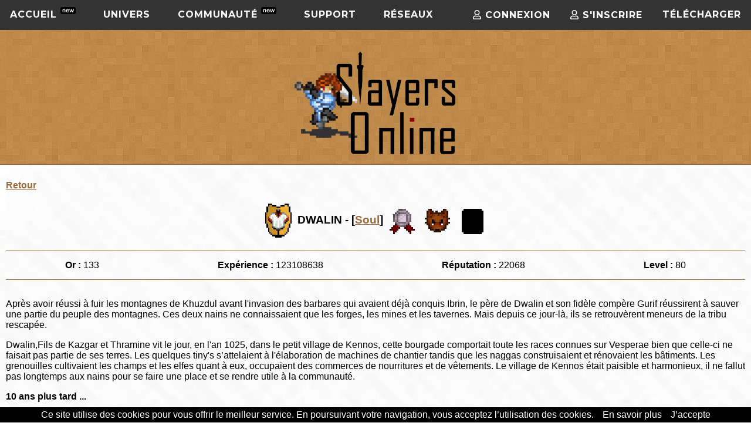

--- FILE ---
content_type: text/html; charset=UTF-8
request_url: https://www.slayersonline.net/joueur-471809
body_size: 7209
content:
<!DOCTYPE html>
<html lang="fr">
<head>
	
	<script async src="https://www.googletagmanager.com/gtag/js?id=UA-146071290-1"></script>
	<script>
	  window.dataLayer = window.dataLayer || [];
	  function gtag(){dataLayer.push(arguments);}
	  gtag('js', new Date());

	  gtag('config', 'UA-146071290-1');
	</script>

	
	<script>
	!function(f,b,e,v,n,t,s)
	{if(f.fbq)return;n=f.fbq=function(){n.callMethod?
	n.callMethod.apply(n,arguments):n.queue.push(arguments)};
	if(!f._fbq)f._fbq=n;n.push=n;n.loaded=!0;n.version='2.0';
	n.queue=[];t=b.createElement(e);t.async=!0;
	t.src=v;s=b.getElementsByTagName(e)[0];
	s.parentNode.insertBefore(t,s)}(window, document,'script',
	'https://connect.facebook.net/en_US/fbevents.js');
	fbq('init', '747716419346778');
	fbq('track', 'PageView');
	</script>
	<noscript><img height="1" width="1" style="display:none"
	src="https://www.facebook.com/tr?id=747716419346778&ev=PageView&noscript=1"
	/></noscript>
	

	<!--<META HTTP-EQUIV="Content-Type" CONTENT="text/html; charset=iso-8859-1" pageEncoding="UTF-8">-->
	<meta charset="utf-8">
	<meta name="description" content="MMORPG fantastique, rétro en pixel 2D" />
	<meta name="keywords" content="jeu rétro, mmorpg 2D, jeu en ligne, online, pixel, 2D"/>
	<meta name="viewport" content="width=device-width, initial-scale=1" />
	<link rel="icon" href="https://www.slayersonline.net/images/favicon.ico"/>
			<title>Slayers Online MMORPG 2D</title>
	
	<!-- CSS -->
	<link rel="stylesheet" href="https://www.slayersonline.net/css/jquery-ui.min.css"/>
	<link rel="stylesheet" href="https://www.slayersonline.net/css/jquery-ui.structure.min.css"/>
	<link rel="stylesheet" href="https://www.slayersonline.net/css/jquery-ui.theme.min.css"/>
	
	<link rel="stylesheet" href="https://www.slayersonline.net/css/flexslider.css"/>
	
	<link rel="stylesheet" href="https://www.slayersonline.net/css/normalize.css"/>

	<link rel="stylesheet" href="https://cdnjs.cloudflare.com/ajax/libs/jquery-modal/0.9.1/jquery.modal.min.css" />
	
	<!-- JQUERY UI TABS -->
	<link rel="stylesheet" href="https://www.slayersonline.net/css/styletabs.css"/>
	<link rel="stylesheet" href="https://www.slayersonline.net/css/modiftabs.css"/>
	
	<link rel="stylesheet" href="https://www.slayersonline.net/css/styleBack.css"/>
	<link rel="stylesheet" href="https://www.slayersonline.net/css/stylepages.css"/>
	<link rel="stylesheet" href="https://www.slayersonline.net/css/style.css">
	<link rel="stylesheet" href="https://www.slayersonline.net/css/styleMenu.css"/>
	
	<link rel="stylesheet" href="https://use.fontawesome.com/releases/v5.0.12/css/all.css" integrity="sha384-G0fIWCsCzJIMAVNQPfjH08cyYaUtMwjJwqiRKxxE/rx96Uroj1BtIQ6MLJuheaO9" crossorigin="anonymous">
	
	<link rel="stylesheet" href="https://www.slayersonline.net/plugins/fancybox/jquery.fancybox.min.css" media="screen" />
	<link rel="stylesheet" href="https://www.slayersonline.net/plugins/DataTables/DataTables/css/jquery.dataTables.min.css">
	<link rel="stylesheet" href="https://www.slayersonline.net/plugins/DataTables/responsive/css/responsive.dataTables.min.css">

	<link rel="stylesheet" type="text/css" href="https://www.slayersonline.net/css/jquery.datetimepicker.css" />

	<script src="https://cdn.tiny.cloud/1/3y0jytooa5ym82glewzd99cjompkz0qqow20v0ynyqe5bm44/tinymce/5/tinymce.min.js" referrerpolicy="origin"></script>

</head>

<body>
<div id="header">
	
    <nav id='cssmenu'>

        <ul>
        
           <li class='active'><a class="nohover" href='/'>Accueil <sup><img style="width:26px;"src="https://www.slayersonline.net/images/new.png"></sup> </a>
           
                <ul>
                    <!--<li><a href='news.php'>Présentation</a>-->
                    <!--<li><a href='https://www.slayersonline.net/'>News</a></li>-->
                    <li><a href="https://www.slayersonline.net/presentation-slayers-online">Présentation</a>
        <!--	SI AJOUT MENU -->			
        <!--        	<ul>
                            <li><a href='#'>Sub Product1</a></li>
                            <li><a href='#'>Sub Product2</a></li>
                        </ul> -->
                    </li>
                    <li><a href="https://www.slayersonline.net/screens-du-jeu">Screenshots</a></li>
                    <li style="height:40px;"><a href="https://www.slayersonline.net/univers-vesperae">Le monde de Slayers</a>
                    <!--<li><a href='telechargement'>Téléchargement</a>-->
        <!--             <ul>
                       <li><a href='#'>Sub Product3</a></li>
                       <li><a href='#'>Sub Product4</a></li>
                    </ul> -->
                    </li>
                    <li><a href="https://www.slayersonline.net/quick-news">Quick News <sup><img style="width:26px;"src="https://www.slayersonline.net/images/new.png"></sup></a></li>						
                </ul>
              
            </li>
           
            <li class='active'><a class="nohover" href='#'>Univers</a>
                <ul>
                    <!--<li><a href='l-univers-vesperae'>Le monde de SO</a></li>-->
                    <li><a href="https://www.slayersonline.net/liste-objets">Liste des objets </a></li>
                    <li><a href="https://www.slayersonline.net/liste-skins">Liste des skins</a>
                    <li><a href="https://www.slayersonline.net/recensement-skins">Recensement skins</a>
                    <!--<li><a href='listskins.php'>Liste des skins</a>-->
            <!--        <ul>
                            <li><a href='#'>Sub Product1</a></li>
                            <li><a href='#'>Sub Product2</a></li>
                        </ul> -->
                    </li>
        <!--        	<ul>
                            <li><a href='#'>Sub Product3</a></li>
                            <li><a href='#'>Sub Product4</a></li>
                        </ul> -->
                    <li><a href="https://www.slayersonline.net/liste-des-sons">Liste des OST </a></li>
                    <!--<li><a href='liste-des-succes'>Liste des trophées</a></li>-->
                    <li><a href="https://www.slayersonline.net/guilde-vesperae">Héraldiques </a></li>
                </ul>
            </li>
           
            <li class='active'><a href='#' class="nohover">Communauté <sup><img style="width:26px;"src="https://www.slayersonline.net/images/new.png"></sup></a>
                <ul>
                <li><a href="https://www.slayersonline.net/csl">La CSL <sup><img style="width:26px;"src="https://www.slayersonline.net/images/new.png"></sup></a></li>
                <li><a href="https://www.slayersonline.net/challenge-elite">Challenge Elite</a>
                    <!--<li><a href="confrontation-info">Confrontation XIII</a></li>-->
                    <li><a href="https://www.slayersonline.net/classements">Classements</a></li>
                    <li><a href="https://www.slayersonline.net/boutique-slayers-online">La Boutique</a>
                    <li><a href="https://www.slayersonline.net/evenements">Evènements</a>
                    
                        <!--<ul>
                            <li><a href="">Permanents</a>
                                <ul>
                                    <li><a href='#'>Guilde</a>
                                        <ul>
                                            <li><a href='classementGuildesXp.php'>Expérience</a></li>
                                            <li><a href='classementGuildesReput.php'>Réputation</a></li>
                                            <li><a href='classementGuildesOr.php'>Or</a></li>
                                        </ul>
                                    </li>
                                    <li><a href='#'>Joueur</a>
                                        <ul>
                                            <li><a href='classementPlayersXp.php'>Expérience</a></li>
                                            <li><a href='classementPlayersReput.php'>Réputation</a></li>
                                            <li><a href='classementPlayersOr.php'>Or</a></li>
                                        </ul>
                                    </li>
                                </ul>
                            </li>
                                <li><a href="#">Périodiques</a>
                                <ul>
                                    <li><a href='classementPerioExp.php'>Expérience</a></li>
                                    <li><a href='classementPerioReput.php'>Réputation</a></li>
                                </ul>
                            </li>
                            <li><a href="#">Panthéon</a>
                                <ul>
                                    <li><a href='pantheonGuildes.php'>Guilde</a></li>
                                    <li><a href='pantheonPlayers.php'>Joueur</a></li>
                                </ul>
                            </li>

                        </ul>-->
                    </li>
        <!--        	<ul>
                            <li><a href='#'>Sub Product3</a></li>
                            <li><a href='#'>Sub Product4</a></li>
                        </ul> -->
                    </li>
                    <!--<li><a href='forum.php'>Forums</a>
                    </li>-->
                    <li><a href="https://www.slayersonline.net/forum">Forum <sup><img style="width:26px;"src="https://www.slayersonline.net/images/new.png"></sup></a>
                    </li>
                </ul>
            </li>
            <!--<li class='active'><a href='forums-slayers-online'>Forums</a>-->
            <ul></ul></li>
            <!--<li class='active'><a href='register.php'>Mon compte</a>-->
            <!--<li class='active'><a href='shop.php'>La Boutique</a>-->
            <!--
                <li class='active'><a href='confrontation.php'>Confrontation XII</a>
             <ul>
                -->
                    <!--<li><a href='shop.php'>La Boutique</a>-->
                    <!--<ul>
                            <li><a href='#'>Sub Product1</a></li>
                            <li><a href='#'>Sub Product2</a></li>
                        </ul>-->

                    <!--
                    </li>
                    -->
                    
                    <!--<li><a href='#'>//</a>
                    <ul>
                            <li><a href='#'>Sub Product3</a></li>
                            <li><a href='#'>Sub Product4</a></li>
                        </ul>
                    </li>-->
            <!--	</ul> 
            </li>-->
            
            <li class='active'><a class="nohover" href='#'>Support</a>
                <ul>
                    <li><a href="https://www.slayersonline.net/guide-jeu">Guide du jeu/FAQ</a>
            <!--        <ul>
                            <li><a href='#'>Sub Product1</a></li>
                            <li><a href='#'>Sub Product2</a></li>
                        </ul> -->
                    </li>
                    <li><a href="https://www.slayersonline.net/guide-creation">Guide création</a>
        <!--        	<ul>
                            <li><a href='#'>Sub Product3</a></li>
                            <li><a href='#'>Sub Product4</a></li>
                        </ul> -->
                    </li>
                    <li><a href="https://www.slayersonline.net/ressources">Ressources SO</a>
        <!--        	<ul>
                            <li><a href='#'>Sub Product3</a></li>
                            <li><a href='#'>Sub Product4</a></li>
                        </ul> -->
                    </li>
                    <!--<li><a href='guide-skin'>Guide Skin</a>-->
        <!--        	<ul>
                            <li><a href='#'>Sub Product3</a></li>
                            <li><a href='#'>Sub Product4</a></li>
                        </ul> -->
                    </li>
                    <li style="height:40px;"><a href="https://www.slayersonline.net/bug-tracker">Suivi de bugs & Suggestions</a></li>
                    <li><a href="https://www.slayersonline.net/contact">Contact</a></li>
                </ul>
            </li>
            <li class='active'><a class="nohover" href='#'>Réseaux</a>
                <ul>
                    <li><a title="Discord SO" href='https://discord.gg/slayers-online-268488141474627605'>Discord</a></li>
                    <li><a title="Facebook SO" href='https://www.facebook.com/SlayersOnlineMMORPG/'>Facebook</a></li>
                    <li><a title="Twitter SO" href='https://twitter.com/slayersonline?lang=fr"'>Twitter</a></li>
                    <li><a title="Youtube SO" href='https://www.youtube.com/c/SlayersOnlineOfficiel'>Youtube</a></a></li>
                    <li><a title="Twitch SO" href='https://www.twitch.tv/slayersonline/'>Twitch</a></li>
                </ul>
            </li>
            <li class='active log'><a href="https://www.slayersonline.net/telechargement">Télécharger</a>
            
                            <li class='active log'><a href="https://www.slayersonline.net/register"><i class="far fa-user"></i> S'inscrire</a>
                <li class='active log'><a href="https://www.slayersonline.net/login"><i class="far fa-user"></i> Connexion </a>
                    </ul>
    </nav>
<header>
    <!--<a href="https://www.slayersonline.net/"><img src="images/logoSO.png" alt="Logo Slayers Online" title="Slayers Online" /></a>-->
    <a href="/"><img src="https://www.slayersonline.net/images/logoSO.png" alt="Logo Slayers Online" title="Slayers Online" /></a>			
</header>
</div>

<main id="profilmp">

    <p><a class="link" href="https://www.slayersonline.net"> Retour</a><p>

    
    
    <div>
        <h3 class="center"><img title =" Skinneur " class="medaille" src="images/profils/skinneur.png"> DWALIN - [<a class="link" href="guilde-30854">Soul</a>] 
		<img title="Plus de la moitié des succès débloqués !" class="medaille" src="images/succes/medaille-argent.png">
        
		<img title="1% de chasses complétées" class="medaille" src="images/succes/shiny/loup-chocolat.png">
        
		<img title="0% de cartes collectionnées" class="medaille" src="images/cartes/carte-noire.png">
        
        </h3>
        
        <ul class="stats">
            <li><span class="bold">Or : </span>133</li>
            <li><span class="bold">Expérience : </span>123108638</li>
            <li><span class="bold">Réputation : </span>22068</li>
            <li><span class="bold">Level : </span>80</li>
        </ul>
    </div>
    <div class="descripSize" style="overflow:hidden;">

                    <p>Apr&egrave;s avoir r&eacute;ussi &agrave; fuir les montagnes de Khuzdul avant l'invasion des barbares qui avaient d&eacute;j&agrave; conquis Ibrin, le p&egrave;re de Dwalin et son fid&egrave;le comp&egrave;re Gurif r&eacute;ussirent &agrave; sauver une partie du peuple des montagnes. Ces deux nains ne connaissaient que les forges, les mines et les tavernes. Mais depuis ce jour-l&agrave;, ils se retrouv&egrave;rent meneurs de la tribu rescap&eacute;e.</p>
<p>Dwalin,Fils de Kazgar et Thramine vit le jour, en l'an 1025, dans le petit village de Kennos, cette bourgade comportait toute les races connues sur Vesperae bien que celle-ci ne faisait pas partie de ses terres. Les quelques tiny's s&rsquo;attelaient &agrave; l'&eacute;laboration de machines de chantier tandis que les naggas construisaient et r&eacute;novaient les b&acirc;timents. Les grenouilles cultivaient les champs et les elfes quant &agrave; eux, occupaient des commerces de nourritures et de v&ecirc;tements. Le village de Kennos &eacute;tait paisible et harmonieux, il ne fallut pas longtemps aux nains pour se faire une place et se rendre utile &agrave; la communaut&eacute;.</p>
<p><strong> 10 ans plus tard ...</strong></p>
<p>Dwalin s'est parfaitement int&eacute;gr&eacute; dans cette communaut&eacute;. Il a des amis, il &eacute;tudie et son p&egrave;re occupe une place &agrave; la mairie en tant que porte-parole des nains avec son ami Gurif. Cependant, l'enfant n'&eacute;tait pas combl&eacute;. Au moment o&ugrave; il a appris &agrave; lire et &agrave; &eacute;crire, Dwalin s'est nourrit des aventures des chevaliers combattant les forces du mal. Les r&eacute;cits sur les templiers faisaient partie de ses histoires pr&eacute;f&eacute;r&eacute;es.   Il prit l'habitude de sortir de kennos et d'aller dans le bois pour jouer &agrave; l&rsquo;aventurier. Il prenait plaisir &agrave; empoigner un bout de bois, &agrave; le faire pivoter et &agrave; le manipuler tel un v&eacute;ritable combattant. Les histoires, qu'il imaginait, &eacute;taient toutes plus &eacute;piques les unes que les autres. Son p&egrave;re remarqua ce besoin d'aventure. En effet, il le regardait souvent depuis la fen&ecirc;tre de la mairie partir dans le bois d'un air enchant&eacute;. Mais il ne pouvait se r&eacute;soudre &agrave; le laisser partir. Jadis, Kazgar r&ecirc;vait lui aussi d'&ecirc;tre un grand guerrier. Mais apr&egrave;s ce qu'il s'est pass&eacute; &agrave; Ibrin, son envie d'aventure a &eacute;t&eacute; remplac&eacute;e par un besoin de paix...</p>
<p>Un soir lors du repas, Kazgar engagea la conversation avec son fils :</p>
<p><span style="text-decoration: underline;"><em> Kazgar</em></span> - Dis-moi Dwalin, ton professeur a soulign&eacute; ce matin que tu &eacute;tais de plus en plus r&ecirc;veur ces temps-ci, quelque chose te tracasse mon fils ?</p>
<p><span style="text-decoration: underline;"><em> Dwalin</em></span> - Bah non, l'&eacute;cole n'est pas passionnante ce que j'entends l&agrave;-bas, je le sais d&eacute;j&agrave;...</p>
<p><span style="text-decoration: underline;"><em>Kazgar</em></span> - Tu sais pourtant qu'il ne faut pas se reposer sur ses acquis Dwalin, m&ecirc;me si tu sais d&eacute;j&agrave; ce que ton professeur dit, &eacute;coute-le ! J'ai remarqu&eacute; que tu rentrais de plus en plus tard du bois...</p>
<p><span style="text-decoration: underline;"><em> Dwalin</em></span> - Papa...</p>
<p><span style="text-decoration: underline;"><em> Kazgar&nbsp;</em></span>- Ecoute mon fils, je sais ce que tu fais l&agrave;-bas. Je sais pourquoi tu me demandes de te prendre les r&eacute;cits des templiers &agrave; la biblioth&egrave;que. Mais regarde autour de toi, vois-tu les autres enfants faire comme toi ? Ils rentrent chez eux, aident leurs parents et vivent en paix&hellip; Pourquoi veux-tu autant d'action ? Qu'est-ce que cela va t'apporter mon fils ?</p>
<p><em><span style="text-decoration: underline;"> Dwalin</span></em> - J'suis n&eacute; ici papa. Mais je ne serais jamais comme eux. Je veux &ecirc;tre fort pouvoir me battre !</p>
<p><em><span style="text-decoration: underline;"> Kazgar</span></em> - Mais pourquoi ?</p>
<p><em><span style="text-decoration: underline;"> Dwalin</span></em> -Pour &ecirc;tre comme toi papa ! Tu as r&eacute;ussi &agrave; sauver les derniers de notre race&hellip; Parrain Gurif et toi, vous &ecirc;tes des h&eacute;ros ! Je ne veux pas avoir un m&eacute;tier de forgeron. Je veux partir &agrave; l'aventure. Je veux tuer des dragons, massacrer des gobelins et pouvoir rejoindre un clan. Pourquoi pas celui des templiers&hellip; J'en r&ecirc;ve depuis toujours.</p>
<p><em><span style="text-decoration: underline;"> Kazgar</span></em> - Dwalin ! Je tol&egrave;re que tu ailles prendre du temps dans la for&ecirc;t, que tu lises tes romans. Mais je te pr&eacute;viens, ne t'avise pas de partir de Kennos ! Tu resteras ici. Tu trouveras un m&eacute;tier qui te convient. Tiens, tu pourrais &ecirc;tre chasseur ! C'est ce qui se rapproche le plus d'un aventurier. Mon ami, Eluandil, pourrait te prendre quelques jours pour te montrer comment faire.</p>
<p><em><span style="text-decoration: underline;"> Dwalin</span></em> - Mais papa pourquoi ? Pourquoi ne veux-tu pas me laisser faire ce que je veux ? Je suis ton fils. Je veux devenir aussi fort que toi.</p>
<p><em><span style="text-decoration: underline;">Kazgar</span></em> - Ecoute mon fils, nous sommes les derniers survivants. Tous nos semblables sont morts. Il est important que nous restions unis afin de survivre. Je ne tol&eacute;rerais pas de te perdre, tu es l'avenir de notre race. Tu dois rester ici, tu comprends ?</p>
<p><em><span style="text-decoration: underline;"> Dwalin</span></em> - oui papa, je comprends ...</p>
<p><strong> 10 ans plus tard...</strong></p>
<p>Dwalin a quitt&eacute; le monde de l'enfance, il est devenu l'un des meilleurs chasseurs du village. Tr&egrave;s appr&eacute;ci&eacute; par ses pairs, Dwalin avait une certaine notori&eacute;t&eacute; aux yeux des villageois. Accompagn&eacute; de son ami et rival Galendil, fils du chef des elfes Eluandil, les deux compagnons nourrissaient secr&egrave;tement le d&eacute;sire de quitter Kennos et d&rsquo;explorer le monde.  Un jour tandis qu'ils &eacute;taient dans les bois, les deux amis se mirent &agrave; en discuter :</p>
<p><em><span style="text-decoration: underline;">Dwalin</span></em> - Des lapins, des chevreuils, des cerfs&hellip; J'en ai marre de chasser toujours la m&ecirc;me chose...</p>
<p><em><span style="text-decoration: underline;">Galendil</span></em> - C'est bien dommage qu'aucun dragon ne s'aventure ici...</p>
<p><em><span style="text-decoration: underline;">Dwalin</span></em> - Les dragons ne sont pas stupides. Ils ne viennent pas par ici car ils savent que je suis l&agrave;. Ils n'ont aucune chance !</p>
<p><em><span style="text-decoration: underline;"> Galendil</span></em> - Laisse-moi rire, tu auras &agrave; peine band&eacute; ton arc que je lui aurais d&eacute;j&agrave; plant&eacute; trois fl&egrave;ches en plein c&oelig;ur... Et s'ils ne viennent pas ici, c'est sans doute &agrave; cause du merveilleux ar&ocirc;me que ton peuple d&eacute;gage.</p>
<p><em> Les deux comp&egrave;res se mirent &agrave; rire, il y avait une r&eacute;elle complicit&eacute; entre ces deux jeunes gens. </em></p>
<p><em><span style="text-decoration: underline;">Dwalin</span></em> - Franchement, on va rester ici ? On attend quoi pour partir, la mort de nos parents ?</p>
<p><em><span style="text-decoration: underline;"> Galendil</span></em> - Mauvaise id&eacute;e, je risque d'attendre tr&egrave;s longtemps...</p>
<p><em><span style="text-decoration: underline;"> Dwalin</span></em> - Alors allons-y, partons maintenant !</p>
<p><em><span style="text-decoration: underline;">Galendil</span></em> - Pff ! Oui, on va partir comme &ccedil;a. Sans provisions, sans avertir personne... A ton avis, que vont faire nos parents quand ils verront que nous ne revenons pas ? Ils vont envoyer les sentinelles, nous ramener au village et... Tu connais la suite.</p>
<p><em><span style="text-decoration: underline;">Dwalin</span></em> - Alors quoi ? On reste &agrave; Kennos, toi tu te maries avec L&euml;liwe et moi je continue &agrave; ramener des lapins ?</p>
<p><em><span style="text-decoration: underline;"> Galendil </span></em>- Bwah&hellip; Tais toi&hellip;</p>
<p><em><span style="text-decoration: underline;"> Dwalin</span></em> - Allez, on est dans une for&ecirc;t, tu es le mieux plac&eacute; pour trouver des endroits o&ugrave; s'approvisionner, boire, dormir. Nous avons nos armes, nous pouvons chasser, pas besoin de provisions.</p>
<p><em><span style="text-decoration: underline;">Galendil</span></em> - Et on irait o&ugrave; ? Nous n'avons ni carte, ni objectif. Je ne veux pas forcement marcher &agrave; l'aveuglette au risque de mourir dans un ravin.</p>
<p><em><span style="text-decoration: underline;"> Dwalin</span></em> - Mais quelle lopette !&nbsp;</p>
<p>&nbsp;</p>
<p><em>...[En cours d'&eacute;criture]...</em></p>
            </div>



        

</main>

	
	<footer>
		<p>Pour nous suivre:</p>
		
		<div id="social">
			<a href="https://www.facebook.com/SlayersOnlineMMORPG/" title="FB SO"><i class="fab fa-facebook-square"></i></a>
			<a href="https://twitter.com/slayersonline?lang=fr" title="Twitter SO"><i class="fab fa-twitter-square"></i></a>
			<a href="https://discord.gg/slayers-online-268488141474627605" title="Discord SO"><i class="fab fa-discord discord"></i></a>
			<a href="https://www.youtube.com/c/SlayersOnlineOfficiel" title="Youtube SO"><i class="fab fa-youtube-square"></i></a>
			<a href="https://www.twitch.tv/slayersonline/" title="Twitch SO"><i class="fab fa-twitch"></i></a>
		</div>
		
		<small>© Copyright 2002 - 2025. Tous droits réservés. Pour plus d'informations, rendez-vous sur la page
			<a href="https://www.slayersonline.net/contact" title="Vers page infos">Infos</a>.
			<br>
			<a href="https://www.slayersonline.net/mentions-legales">Mentions légales</a> - 
			<a href="https://www.slayersonline.net/contact">Contact</a> - 
			<a href="https://www.slayersonline.net/foire-aux-questions">Réglement</a> - 
			<a href="https://www.slayersonline.net/login">Mon compte</a>
		</small>
	</footer>
	
	<script src="https://www.slayersonline.net/js/jquery.js"></script>
	<script src="https://www.slayersonline.net/js/jquery-ui.min.js"></script>
	<!-- Plugins -->
	<script src="https://www.slayersonline.net/plugins/DataTables/DataTables/js/jquery.dataTables.min.js"></script>
	<script src="https://www.slayersonline.net/plugins/DataTables/responsive/js/dataTables.responsive.min.js"></script>


	<script src="https://www.slayersonline.net/js/jquery.datetimepicker.full.min.js"></script>
	<script src="https://www.slayersonline.net/js/jquery.datetimepicker.js"></script>
	<script src="https://www.slayersonline.net/js/datetimepicker.js"></script>
	
	
	<script src="https://www.slayersonline.net/js/tableau.js"></script>
	<script src="https://www.slayersonline.net/js/tableaupantheon.js"></script>
	<script src="https://www.slayersonline.net/js/accordion.js"></script>
	<script src="https://www.slayersonline.net/js/tabs.js"></script>
	<script src="https://www.slayersonline.net/js/menu.js"></script>
	<script src="https://www.slayersonline.net/plugins/fancybox/jquery.fancybox.min.js"></script>
	<script src="https://www.slayersonline.net/plugins/slide/jquery.flexslider.js"></script>
	<script src="https://www.slayersonline.net/js/slide.js"></script>
	<script src="https://www.slayersonline.net/js/cards.js"></script>
	
	<!-- anim -->
	<script src="https://www.slayersonline.net/js/anim.js"></script>
	<script src="https://www.slayersonline.net/js/jquery.flip.js"></script>
	<script src="https://www.slayersonline.net/js/flip.js"></script>
	<script src="https://code.jquery.com/jquery-3.3.1.min.js" integrity="sha256-FgpCb/KJQlLNfOu91ta32o/NMZxltwRo8QtmkMRdAu8=" crossorigin="anonymous"></script>
	<script src="https://unpkg.com/isotope-layout@3/dist/isotope.pkgd.min.js"></script>
	<script src="https://www.slayersonline.net/js/isotope.js"></script>

	<script src="https://www.slayersonline.net/js/modal.js"></script>
	
	<!-- Editeur de description -->
	<script src="https://www.slayersonline.net/js/tinymce.js"></script>
	
	<!-- AJAX -->
	<script src="https://www.slayersonline.net/js/log.js"></script>
	<script src="https://www.slayersonline.net/js/delete_player.js"></script>
	<script src="https://www.slayersonline.net/js/changeEmail.js"></script>
	<script src="https://www.slayersonline.net/js/changeMdp.js"></script>
	<script src="https://www.slayersonline.net/js/formContact.js"></script>
	<script src="https://www.slayersonline.net/js/changePassword.js"></script>
	
	<script src="https://www.slayersonline.net/js/encyclopedie.js"></script>
	<script src="https://www.slayersonline.net/js/encyclo-items.js"></script>
	<!--<script src="js/deleteMsg.js"></script>-->

	<!-- panel -->
	<script src="https://www.slayersonline.net/js/changeBackend.js"></script>

	
	<!-- COOKIE DUREE 1 AN -->
	<script src="https://www.slayersonline.net/js/cookiechoices.js"></script>
	<script src="https://www.slayersonline.net/js/cookie.js"></script>


	
</body>
</html>

--- FILE ---
content_type: text/css
request_url: https://www.slayersonline.net/css/styletabs.css
body_size: 289
content:
/*CSS TABS PAGE SUCCES*/

html{overflow-y: scroll;}

#succes table{
	border-collapse: collapse;
	margin:0 30px;
}

#succes td{margin:5px 10px;}

#succes td, succes th /* Mettre une bordure sur les td ET les th */{
    border-top: 1px solid black;
	padding-right:50px;
	padding-top:5px;
	padding-bottom:5px;
	width:25%;
}

.width{width:20%;}

#succes th{
	text-align: left;
}

#succes img{width:55px;}

#succes .none{
	padding-right:0;
}

#tabs{margin-bottom:75px;}

--- FILE ---
content_type: text/css
request_url: https://www.slayersonline.net/css/modiftabs.css
body_size: 389
content:
/*modification TABS /*

/* Corner radius */
.ui-corner-all,
.ui-corner-top,
.ui-corner-left,
.ui-corner-tl {
	border-top-left-radius: 0px;
}
.ui-corner-all,
.ui-corner-top,
.ui-corner-right,
.ui-corner-tr {
	border-top-right-radius: 0px;
}
.ui-corner-all,
.ui-corner-bottom,
.ui-corner-left,
.ui-corner-bl {
	border-bottom-left-radius: 0px;
}
.ui-corner-all,
.ui-corner-bottom,
.ui-corner-right,
.ui-corner-br {
	border-bottom-right-radius: 0px;
}

.ui-tabs {
	position: relative;
	padding: 0;
}

.ui-state-active, .ui-widget-content .ui-state-active, .ui-widget-header .ui-state-active,
a.ui-button:active, .ui-button:active, .ui-button.ui-state-active:hover{
	background-color: #9b6c3b;
	border: none;
}

	@media screen and (min-width: 240px) and (max-width:640px){
		#tabs{margin:0; padding:5px;}
		#success #tabs.ui-tabs .ui-tabs-nav{margin:0;}
		#tabs li{width:100%; padding:0; margin:0;}
		#tabs li a{width:100%;}
		.ui-tabs .ui-tabs-panel{padding:5px;}
		.ui-tabs .ui-tabs-nav{padding:2px;}
		#succes td{padding:0 5px;}
	}





--- FILE ---
content_type: text/css
request_url: https://www.slayersonline.net/css/styleBack.css
body_size: 1289
content:
  /* Basics */
  .cursor-help {
    cursor: help;
  }
  
  /* Software - Button */

  .button-back {
    display: inline-block;
    text-align: center;
    color: white;
    background-color: #9b6c3b;
    padding: 5px 10px;
    border: none;
    font-weight: bold;
    font-size: 14px;
    border-radius: 8px;
    cursor: pointer;
    transition: background-color 0.3s, transform 0.1s;
  }
  
  .button-back:hover {
    background-color: #b07c4d;
    transform: scale(1.05);
  }
  
  .button-back:active {
    background-color: #8a5833;
    transform: scale(0.95);
  }

  .button-back a {
    color: white;
  }

  .button-back.disabled {
    background-color: #ccc;
    color: #777;
    cursor: not-allowed;
    transform: none;
  }
  
  .button-back.disabled:hover,
  .button-back.disabled:active {
    background-color: #ccc;
    transform: none;
  }
  
  /* Software - Tooltip */
  
  .tooltip {
    position: relative;
    border-bottom: 1px dotted black;
  }

  .tooltip .tooltiptext {
    visibility: hidden;
    width: 140px;
    background-color: black;
    color: #fff;
    font-size: 1.2rem;
    text-align: center;
    border-radius: 6px;
    padding: 8px 0;
    position: absolute;
    z-index: 1;
    
    top: 50px;
    left: 50%;
    transform: translateX(-50%);
    
    opacity: 0;
    transition: opacity 0.5s ease-in-out;
    transition-delay: 0.3s;
  }

  .tooltip .tooltiptext::after {
    content: '';
    position: absolute;
    top: 0;
    left: 50%;
    transform: translateX(-50%) translateY(-100%);
    border-width: 10px;
    border-style: solid;
    border-color: transparent transparent black transparent;
  }

  .tooltip:hover .tooltiptext {
    visibility: visible;
    opacity: 1;
    transition-delay: 0.6s;
  }

  .tooltip-nodot {
    border-bottom: none;
  }
  
  /* Breadcrumb */

  .breadcrumb {
    display: flex;
    align-items: center;
    font-size: 14px;
    padding: 10px;
    color: #586069;
    border-bottom: 1px solid #e1e4e8;
    font-weight:bold;
  }
  
  .breadcrumb a {
    color: #9b6c3b;
    padding: 5px;
    border-radius: 4px;
  }
  
  .breadcrumb a:hover {
    text-decoration: underline;
    background-color: #e1e4e8;
  }

  .breadcrumb-separator {
    margin: 0 5px;
    color: #6a737d;
  }
  
  /* Sidebar */

  .sidebar {
    width: 250px;
    height: 70vh;
    border-right: 1px solid #e1e4e8;
    padding: 65px 20px 20px 20px;
    box-sizing: border-box;
  }
  
  .sidebar ul {
    list-style: none;
    padding: 0;
    margin: 0;
    display: flex;
    flex-direction: column;
  }
  
  .sidebar a {
    display: block;
    color:#9b6c3b;
    padding: 10px 15px;
    text-decoration: none;
    border-radius: 6px;
    font-size: 16px;
    margin-bottom: 10px;
  }

  .sidebar span {
    display: block;
    color:black;
    padding: 10px 15px;
    text-decoration: none;
    border-radius: 6px;
    font-size: 16px;
    margin-bottom: 10px;
  }
  
  .sidebar a:hover,
  .sidebar a.active {
    background-color: #e1e4e8;
    color: #24292e;
    font-weight: bold;
  }

  .sidebar-active {
    font-weight:bold;
  }

  .sidebar-title-container {
    font-weight:bold;
    text-align:center;
    padding: 0px 20px 40px 20px;
  }

  .sidebar-title {
    font-weight:bold;
    text-align:center;
    color: #586069;
    font-size: 18px;
    font-weight: bold;
    padding: 10px 15px;
    border-bottom: 1px solid #e1e4e8;
    background-color: #f6f8fa;
    border-radius: 4px;
  }
  
  /* Table info */
  .info-table {
    /*width: 60%;*/
    /*margin: 0 auto;*/
    border-collapse: collapse;
    box-shadow: 0 2px 4px rgba(0, 0, 0, 0.1);
  }

  .info-table th, .info-table td {
      padding: 12px 15px;
      border: 1px solid #ddd;
      text-align: left;
  }

  .info-table th {
      background-color: #ecb887;
      font-weight: bold;
      color: #333;
  }

  .info-table tr:nth-child(odd) {
    background-color: #f9dfc6;
  }

  .info-table tr:nth-child(even) {
    background-color: #fff3da;;
  }

  .info-table tr:hover {
      background-color: #f7d1ad;
  }

  .info-table td {
      color: #555;
  }

  /* Layout */

  .main-layout {
    display: flex;
  }

  .main-content {
    margin-left: 20px;
    padding: 0px 20px 20px 20px;
    flex: 1;
  }

  .main-content-core p {
    padding: 0px 20px 0px 20px;
  }

@media (max-width: 768px) {
    .sidebar {
        width: 100%;
        padding: 20px;
        height: auto;
        border-right: none;
        border-bottom: 1px solid #e1e4e8;
    }
    .sidebar-title-container {
      font-weight:bold;
      text-align:center;
      padding: 20px;
    }

    .main-layout {
        flex-direction: column;
    }

    .main-content {
        margin-left: 0;
        padding: 10px 20px 20px 20px;
    }
}
  

--- FILE ---
content_type: text/css
request_url: https://www.slayersonline.net/css/stylepages.css
body_size: 2397
content:
/**DETAILS CSS PAGES/*/

.center{text-align:center;}

/********************************/
/********MAIN INDEX DOWNLOAD/********/
/********************************/

#download a:visited, #download a:link{color:#9b6c3b;}
#download .introduction{text-align:center; line-height:2.4rem;}
#download section.install{display:flex; justify-content:space-between; text-align:center; margin-bottom:40px;}
#download section.chipset{display:flex; justify-content:center; text-align:center; }
#download section.install article{width:30%;}
#download section.install article a, #download section.chipset article a, #download .editor a, #download p.wiki a,
#download .testso a{color:#9b6c3b; font-weight:bold; text-decoration:underline;}

#download section.install article p{margin:0; line-height:2.5rem;}
#download section.pack article{padding: 0 10px;}
#download section.pack p:last-child{line-height:2.8rem; margin-bottom:40px;}

#download section.editorgame p:last-child{line-height:1rem; margin-bottom:40px;}

#download section.install figure {margin: 0;}
#download .editor{text-align:center; margin:auto;}
#download .skintest{text-align:center;}
#download .listinterface{display:flex; justify-content:space-around; text-decoration:underline; color:#9b6c3b; font-weight:bold;}
#download .floweryellow{margin-top:40px;}

/*********************************************/
/*****************SCREEN************************/
/***********************************************/

#screen .gallery img{width:400px; height:320px; margin-bottom:15px;}
#screen article{display:flex; flex-wrap:wrap; justify-content:space-between;}
#screen h4{text-align:center; text-decoration:underline;}
#screen a:visited, #download a:link{color:#9b6c3b;}
#screen a{color:#9b6c3b;}

/*
#screens.gallery img{width:400px; height:320px; margin-bottom:15px;}
#screens article{display:flex; flex-wrap:wrap; justify-content:space-between;}
#screens h4{text-align:center; text-decoration:underline;}
#screens a:visited, #download a:link{color:#9b6c3b;}
#screens a{color:#9b6c3b;}
*/

/*********************************************/
/*****************INTERFACES************************/
/***********************************************/

body {background-image: url("../images/crossword.png");}
#interfaces a{color:#9b6c3b;}
#interfaces a:visited, #download a:link{color:#9b6c3b;}
#interfaces{text-align:center; margin:auto; font-family: 'Open Sans', sans-serif;}
#interfaces img{width:100%;}
#interfaces h5{margin-top:10px;}

/*********************************************/
/*****************UNIVERS************************/
/***********************************************/
#univers a{color:#9b6c3b;}
#univers a:visited, #univers a:link{color:#9b6c3b;}
#univers{text-align:center; margin: 45px auto;}
#univers figure img{width:70%;}
#univers .personnage{display:flex; flex-wrap:wrap; justify-content:space-between;}
#univers figure{width:48%; display:inline-block; margin:0;}
#univers p.intro{font-style:italic; width:70%; margin:auto; line-height: 3rem; margin:55px auto;}
#univers nav{float:none; color:#9b6c3b; font-weight:bold; font-size:2rem;}
#univers nav>ul{display:flex; justify-content:space-between; list-style:none; padding:0; margin:0;}
#univers section#world img{width:30%;}
#univers #rp{text-align: left;}
#univers h3{font-size:2rem; margin-top:45px;}
#univers .defrp{text-align:center; width: 80%; margin:auto;}
#univers section{line-height:2.5rem;}
#univers h4{text-indent:45px;}
#univers section a{text-decoration:underline; font-weight:bold; text-align:center; display:block;}
#univers ul{margin-left:125px;}

/*********************************************/
/*****************GUIDE PRATIQUE************************/
/***********************************************/

#guidepratique{line-height:2.5rem; margin:55px auto;}
#guidepratique img{margin:auto; text-align:center; display:block;}
#guidepratique .intro{width:85%; margin:auto;}
#guidepratique a{color:#9b6c3b;}
#guidepratique a:visited, #guidepratique a:link{color:#9b6c3b;}
#guidepratique .block{display: block;}
#guidepratique nav{float:none; color:#9b6c3b; font-weight:bold; font-size:2rem; margin-top:60px;}
#guidepratique nav>ul{display:flex; justify-content:space-between; list-style:none; padding:0;}
#guidepratique section .vMobile{display:none;}

/*********************************************/
/*****************CSS CARDS CARTE************************/
/***********************************************/

#cartes div .front{transform-style: preserve-3d; height: 100%;}
#cartes .front span{position: absolute;bottom: 10px;right: 10px;}	
#cartes #grid-containter{margin:auto;width:1000px;margin-bottom: 40px;}
#cartes .card-grid { width: 150px;height: 150px;margin: 20px;display: inline-block;}
#cartes h3{padding-top:45px;}

/*********************************************/
/*****************CSS CARDS CHASSE************************/
/***********************************************/

#chasses .medaille{width:55px; image-rendering: pixelated; image-rendering: -moz-crisp-edges; vertical-align:middle;}

.chasses {
  max-width: 365px;
  padding: 25px 20px 35px 20px;
  overflow: hidden;
}
.chasses .main {
  float: left;
  width: 100%;
  position: relative;
}
.chasses .main div {
  border-radius: 5px 5px 0 0;
  float: left;
  width: 100%;
}
.chasses .main div .content {
  float: left;
  width: 100%;
  padding: 16px 8px 25px 18px;
  position: relative;
  text-align: center;
  height:200px;
  background-color: #c3a380;
}
@media (min-width: 414px) {
  .chasses .main div .content {
    text-align: left;
  }
}
.chasses .main div .content img {
  display: inline-block;
  width: 140px;
  image-rendering: pixelated;
  image-rendering: -moz-crisp-edges;
}
@media (min-width: 414px) {
  .chasses .main div .content img {
    float: left;
    width: 96px;
    margin-right: 6%;
  }
}
.chasses .main div .content aside {
  float: left;
  width: 100%;
  color: #ffffff;
}
@media (min-width: 414px) {
  .chasses .main div .content aside {
    width: 59%;
  }
}
.chasses .main div .content aside h1 {
  font-weight: 100;
  font-size: 22px;
  margin-bottom: 10px;
}
.chasses .main div .content aside p {
  font-size: 14px;
  letter-spacing: 0.5px;
  line-height: 160%;
}
.chasses .main .title {
  float: left;
  width: 100%;
  background-color: #9b6c3b;
  max-height: 0px;
  overflow: hidden;
  -webkit-transition: all 0.55s;
  -moz-transition: all 0.55s;
  -o-transition: all 0.55s;
  transition: all 0.55s;
}
.chasses .main .title.active {
  max-height: 100px;
  -webkit-transition: all 1.3s;
  -moz-transition: all 1.3s;
  -o-transition: all 1.3s;
  transition: all 1.3s;
  border-radius:0;
}
.chasses .main .title.active p {
  -webkit-transform: scale(1);
  -moz-transform: scale(1);
  -ms-transform: scale(1);
  -o-transform: scale(1);
  transform: scale(1);
  transition-delay: 0.2s;
}
.chasses .main .title p {
  padding: 0 30px;
  color: #ffffff;
  font-size: 16px;
  display: inline-block;
  font-weight: 500;
  text-transform: uppercase;
  letter-spacing: 0.5px;
  -webkit-transition: all 0.3s;
  -moz-transition: all 0.3s;
  -o-transition: all 0.3s;
  transition: all 0.3s;
  -webkit-transform: scale(0);
  -moz-transform: scale(0);
  -ms-transform: scale(0);
  -o-transform: scale(0);
  transform: scale(0);
}
.chasses .main button {
  position: absolute;
  bottom: 0;
  right: 50%;
  background-color: #333333;
  color: white;
  border: 0;
  width: 150px;
  height: 48px;
  text-align: center;
  border-radius: 30px;
  font-size: 14px;
  letter-spacing: 0.5px;
  text-transform: uppercase;
  margin-bottom: -24px;
  margin-right: -75px;
  -webkit-transition: all 0.4s;
  -moz-transition: all 0.4s;
  -o-transition: all 0.4s;
  transition: all 0.4s;
  transition-delay: 0.1s;
  outline: none;
  overflow: hidden;
  z-index: 10;
  font-family: inherit;
}
.chasses .main button span {
  opacity: 1;
  -webkit-transition: opacity 0.2s;
  -moz-transition: opacity 0.2s;
  -o-transition: opacity 0.2s;
  transition: opacity 0.2s;
  transition-delay: 0.4s;
  display: block;
  width: 140px;
  float: left;
  padding: 15px 0px;
}
.chasses .main button svg {
  position: absolute;
  top: 50%;
  left: 50%;
  -webkit-transform: translate(-50%, -50%);
  -moz-transform: translate(-50%, -50%);
  -ms-transform: translate(-50%, -50%);
  -o-transform: translate(-50%, -50%);
  transform: translate(-50%, -50%);
  opacity: 0;
  -webkit-transition: all 0.4s;
  -moz-transition: all 0.4s;
  -o-transition: all 0.4s;
  transition: all 0.4s;
}
.chasses .main button svg path {
  fill: white;
}
.chasses .main button.active {
  margin-right: 0;
  right: 20px;
  width: 45px;
  height: 45px;
  margin-bottom: -32.5px;
  text-indent: 100%;
  white-space: nowrap;
  overflow: hidden;
  border-radius: 65px;
  box-shadow: 0px 3px 15px rgba(0, 0, 0, 0.2);
}
.chasses .main button.active span {
  opacity: 0;
  transition-delay: 0s;
  width: 200px;
}
.chasses .main button.active svg {
  opacity: 1;
  transition-delay: 0.5s;
}
.chasses nav {
  float: left;
  width: 100%;
  overflow: hidden;
  max-height: 0px;
  -webkit-transition: all 0.5s;
  -moz-transition: all 0.5s;
  -o-transition: all 0.5s;
  transition: all 0.5s;
}
.chasses nav.active {
  max-height: 600px;
  -webkit-transition: all 1s;
  -moz-transition: all 1s;
  -o-transition: all 1s;
  transition: all 1s;
}
.chasses nav.active div.nav {
  opacity: 1;
  -webkit-transform: translateY(0px);
  -moz-transform: translateY(0px);
  -ms-transform: translateY(0px);
  -o-transform: translateY(0px);
  transform: translateY(0px);
  -webkit-transition: all 0.7s;
  -moz-transition: all 0.7s;
  -o-transition: all 0.7s;
  transition: all 0.7s;
}
.chasses nav.active div.nav{
  transition-delay: 0.5s;
}
.chasses nav div.nav {
  float: left;
  z-index:-1;
  width: 100%;
  padding: 18px 20px;
  -webkit-transition: all 0.3s;
  -moz-transition: all 0.3s;
  -o-transition: all 0.3s;
  transition: all 0.3s;
  -webkit-transform: translateY(-10px);
  -moz-transform: translateY(-10px);
  -ms-transform: translateY(-10px);
  -o-transform: translateY(-10px);
  transform: translateY(-10px);
  position: relative;
  border: 2px #9b6c3b solid;
  border-top: none;
  background:white;
}

@media (max-width: 640px) {
	.chasses .main div .content img {width: 96px;}
	.chasses .main div .content aside p{display:none;}
}

@media (min-width: 414px) {
  .chasses nav div.nav {
    padding: 18px 30px;
  }
}

.grid-chasse{
	display: flex;
    flex-wrap: wrap;
	justify-content: space-between;}
	
.toDo{
	display: inline-block;
    width: 59%;
}

.score{
	display: inline-block;
    width: 29%;
	text-align:center;
}

.statut{
		display: inline-block;
    width: 9%;	
}
	
.nav{
	display: flex;
    align-items: center;
}

#guideskin{line-height:3.8rem;}


@media (max-width: 745px) {
	.grid-chasse {
		justify-content: center;
	}	
}

--- FILE ---
content_type: text/css
request_url: https://www.slayersonline.net/css/style.css
body_size: 12713
content:
*{box-sizing: border-box;}

html {font-size: 62.5%;}

body{
	font-size:1.6rem;
	font-family: 'Open Sans', sans-serif;
	background-size:250%;
	background-image: url("../images/crossword.png");}
	/* Background pattern from Toptal Subtle Patterns */

.bold{font-weight:bold;}
.barreline{text-decoration: line-through;}
.underline{text-decoration: underline;}
.marron{color:#9b6c3b;}
.red{color:red;}
.green{color:green;}
.yellow{color:yellow;}
.orange{color:orange;}

/*********************************************************************/

/*anti-aliasing pour les images*/
#download img, #succes img, #pagecommunity img{image-rendering:pixelated;
image-rendering:-moz-crisp-edges;}
#download .install img{width:18%;}

/********************************/
/*******HEADER***********/
/********************************/

#header a:link, #header a:visited{color:white;}

#header header{
	margin:auto;
	max-width:1300px;
	font-size:2.5rem;}
	
#header header img{width:22%; display:block; margin:30px auto 15px;}

#header{
	background-image: url("../images/brighttranspa.png");
	/* Background pattern from Toptal Subtle Patterns */
	border-bottom: 2px solid #9b6c3b;
	background-attachment: fixed;
}

#header li a:not(.nohover):hover{color:#9b6c3b!important;}


/*************************************************/
/***************FOOTER******/
/**************************************************/

html footer{background-color:#9b6c3b!important;
	color:black!important;
	text-align:center!important;
	padding:15px !important;}
	
html footer p{margin:0!important;}
html footer i{padding: 0 15px!important;}
html footer i:hover{color:black!important;}

html footer #social{
	display:flex!important;
	justify-content: center!important;
	font-size:5rem!important;
	padding:25px!important;}
	
html footer small a{text-decoration:underline!important;}

html footer a:link, footer a:visited {color: white!important;}

/********************************/
/********************* FIN footer *****/
/*************************************/

a{text-decoration: none;}

.flexslider{
	background-color:transparent;
	border:none;}

.flexslider .slides img {
    max-height: 366px; /*maximum height for all slides*/
    width: auto; /*proper aspect ratio of images*/
    max-width: 100%; /*maximum width for all slides*/
    margin: 10px auto; /*centering images in the container*/
	border: 5px solid #9b6c3b;
	margin-top:15px;
	box-shadow: 12px 12px 2px 1px rgba(0, 0, 0, .2);}

/********************************/
/******** MAIN INDEX ACCUEIL ********/
/********************************/

main{
	max-width:1300px;
	margin:auto;
	position:relative;}
	
#main img{image-rendering:pixelated;}	

h1{text-align:center;}
h2{border-top:2px solid #9b6c3b;
	border-right:2px solid #9b6c3b;
	padding:15px;}
	
#main article p{line-height:3rem; padding:10px;}

section .presentation{
	width:80%;
	margin:auto;}
	
.decorativeMoyenne{width:35%;}
.decorativePetite{width:20%;}
.decorativeMini{width:10%;}

.floatleft{float:left;padding:0 15px 0 0;}
.floatright{float:right;padding:0 0 15px 10px;}
.clearfix {overflow: auto;}
.discord{vertical-align:bottom;}
.resize{border-radius:50%; width:25%; padding:2px;}

.clove{position:absolute;
	top:799px; /* sans news*/
	/*top:952px;*/ /*avec news*/
	left:1185px;
	z-index:1;}
	
.or{position:absolute;
	/*top:1490px;*/ /*avec news*/
	top:1345px; /*sans new*/
	left:1195px;
	z-index:1;}

/********************************/
/*******MAIN INFO/******************/
/********************************/

#regexMail.error, 
#mailFail.error,
#sendok.error,
#sendError.error{padding:0;}
#pagecontact div{padding:20px;}
.form-field{display:none}

#pagecontact button{border: none;
border-bottom:1px solid black;
background-color:transparent;}

.displayib{
	display:inline-block;
	width:40%;
	text-align:center;}
	
.displayblock{display:block; padding-bottom:5px;}

#pagecontact textarea#message{width:50%; height:100px;}

#pagecontact button[type=submit]{
	background-color:#9b6c3b;
	color:white;
	border:none;
	padding:10px 15px;
	margin-left:20px;}

#pagecontact .equipe ul{
	display:inline-block;
	width:50%;
	vertical-align:top;
	margin-top:0;
	line-height:2.6rem;}

#pagecontact section{margin-bottom:35px; line-height:1.9rem;}	

/*******************************************************************************************/
/*******************************************************************************************/
.link{color:#9b6c3b!important;font-weight:bold;text-decoration:underline;}
#pagecontact a:link, #pagecontact a:visited{color:#9b6c3b;}
/********************************************************************************************/
/********************************************************************************************/

a.mailto{color:#9b6c3b;}

/********************************/
/*******MAIN COMMUNITY/******************/
/********************************************************************************************/
#pagecommunity .clearfix, #pagecommunity .avenir, #pagecommunity .italic, #pagecommunity .news{line-height:2.5rem;}
#pagecommunity .classement a:link, #pagecommunity .classement a:visited {color: black;}
#pagecommunity a:link, #pagecommunity a:visited {color: #9b6c3b;}
#pagecommunity .news{width:80%; margin:auto auto 40px auto;}

#pagecommunity li.space{margin-bottom:15px;}

/********************************************************************************************/
/********************************************************************************************/
#pagecommunity article .banderolle{text-align:center;}
#pagecommunity article .banderolle img {width:18%; margin:auto;}

#pagecommunity table a{
    color: black;
    text-decoration: none;
    transition: color 0.25s;}
	
#pagecommunity table a:hover{color: #FFCC5C;}

/*TABLE*/
.standard-table{border-collapse: collapse;width: 100%;}
.standard-table tbody tr{transition: background-color 0.25s;}
.standard-table tbody tr:nth-child(even), .standard-table tfoot tr:nth-child(even){ background-color: #eee;}
.standard-table tbody tr:nth-child(odd), .standard-table tfoot tr:nth-child(odd){background-color: #cc9763;}
.standard-table tbody tr:hover{ background-color: #998882; cursor: default;}
.standard-table td, .standard-table th{padding: 1rem 1rem;}
.standard-table tfoot tr, .standard-table thead tr{text-align: left;}

.italic{font-style: italic; line-height:2.3rem; text-indent:25px;}

.boutique{display:flex; justify-content:space-around; font-size:1.4rem;}
.boutique img{display:block; margin:auto;}
.borderseparate{border-right:2px solid #9b6c3b;}
#pagecommunity figure{margin:0; width:23%;}
#pagecommunity li{list-style:none;}
#pagecommunity ul{padding:0;}

.classement{display:flex; justify-content:space-around;}

/********************************/
/*******MAIN REGISTER/******************/
/********************************/

#pageregister .cghudiv{
	overflow:auto;
	height:130px;
	width:90%;
	text-align:center;
	margin:auto;
	background-color:#DCDCDC;
	padding: 0 5px;
	font-size:1.3rem;}

#pageregister .checkboxcgu{font-size:1.6rem; text-align:center; margin-top:20px;}
#pageregister a:link, #pageregister a:visited{color:black; text-decoration:underline;}

#pageregister table{margin:auto;}
#pageregister button[type=submit]{
	display:block;
	margin:auto; 
	margin-top:15px; 
	padding:8px 10px;
	color:white;
	background-color:#9b6c3b;
	border:none;}

#pageregister form{margin: 15px 0;}
#pageregister .line{font-size:1.4rem; line-height: 2rem; width:80%; margin:20px auto;}
#pageregister p.mdp{font-size:1.3rem;}

/********************************/
/*******MAIN CONNECT/******************/
/********************************/
#pageConnect{min-height: 500px;}
#pageConnect .cghudiv{
	overflow:auto;
	height:130px;
	width:90%;
	text-align:center;
	margin:auto;
	background-color:#DCDCDC;
	padding: 0 5px;
	font-size:1.3rem;}

#pageConnect .checkboxcgu{font-size:1.6rem; text-align:center; margin-top:20px;}
#pageConnect a:link, #pageConnect a:visited{color:black; text-decoration:underline;}

#pageConnect table{margin:auto;}
#pageConnect button[type=submit]{
	display:block;
	margin:auto; 
	margin-top:15px; 
	padding:8px 10px;
	color:white;
	background-color:#9b6c3b;
	border:none;}

#pageConnect form{margin: 15px 0;}
#pageConnect .line{font-size:1.4rem; line-height: 2rem; width:80%; margin:20px auto;}
#pageConnect p.mdp{font-size:1.3rem;}

/***********************************/
/*************VERIFY EMAIL***************************/
/***********************************/
#identifyEmail{min-height: 500px;}
#identifyEmail .card{
	width:600px; 
	margin:auto;
	-webkit-box-shadow: 0px 2px 24px 13px rgba(0,0,0,0.27); 
	box-shadow: 0px 2px 24px 13px rgba(0,0,0,0.27);
	padding: 46px 50px;
	text-align:center;
}

#identifyEmail .button_logout{text-align:right; text-decoration: solid;}
#identifyEmail .button_logout button{border: none;
    background: none;
	cursor: pointer;
}
/***********************************/
/*************FAQ***************************/
/***********************************/

.accordion p, .accordion li {font-size:1.5rem;}

.ui-state-active,
.ui-widget-content
.ui-state-active,
.ui-widget-header
.ui-state-active,
a.ui-button:active,
.ui-button:active,
.ui-button.ui-state-active:hover{
	background-color:#9b6c3b;
	border: 1px solid #7a552e;}

#faq{padding-bottom:35px;}

.hide{display:none;}
#faq div ul{line-height:2.3rem;}
#faq li.space{margin-bottom:15px;}

/*****************************************************************************************************/
/************************************************************************/
#news a, #news a:link, #news a:visited{color: #9b6c3b; text-decoration:underline; font-weight:bold;}
#news li{list-style:none;}
/*#news p.center{margin-bottom:55px;}*/

.flex-caption{font-weight:normal;}

#news .flexslider{border:5px solid #9b6c3b; width:550px; border-radius:0;}
#news .flexslider .slides img {
    max-height: 365px;
	margin:0;
	box-shadow:none;
	border:none;
}
#news .flex-control-nav {
	margin-left:42%;
	text-align: left;
}
/* bouton jouer/télécharger*/
.navbar button.start{background-color:#333333;}
.navbar button > a{color:white !important; text-decoration:none !important; font-family: Montserrat, sans-serif;
    font-weight: bold; text-transform:uppercase;}
.navbar button, #news button{
	border:none;
	color:white;
	background-color:#9b6c3b;
	padding:10px 15px;
	width:140px;
	cursor:pointer;}

.navbar{
    background-color: #333333;
    text-align: center;
    height:50px;
	line-height:50px;
	padding:0;
}

#news .accrocheAccueil{text-align:center; display:inline-block;}
#news .presentation-accueil{margin-top:35px;}
	
#news .flex-caption {
    background:#333333;
    height:50px;
    line-height:50px;
    margin:0;
    text-align:right;
    color:white;
    padding-right:20px;
    bottom:0;   
    width:100%;
}
#news .actua img{width:400px;}

#news .last_msg_section ul{margin:0;}
#news h3.last_msg, h3.last_actua, h3.last_news, h3.last_annonces, h3.preview_news{
	margin-top:5px;
	background-color: #333333;
    color: white;
    padding: 10px 15px;}

#news .description_event{
	background-color: #eee;
    display: inline-block;
    width: 49%;
    text-align: left;
    vertical-align: middle;
    padding: 10px;}
#news .description_event h3{margin-bottom:5px;}
#news .description_event button{float:right; width:100px;}
#news hr{width:90%; margin:15px auto;}

#news .perio{margin-top:0;}

#news .section_slider{width:49%; display: inline-block; vertical-align: top;}

#news .last_msg_section{display:inline-block; width:49%; vertical-align:middle;}

#news .vignette_evenement{display:inline-block; width:49%; text-align:center;vertical-align:middle;}
#news .description_event{display:inline-block; width:49%; text-align:left;vertical-align:middle; margin-top:25px; padding:25px; line-height:30px;}


#news .honneur_joueur{width: 52%;display: flex;justify-content: flex-end;float: right;}
/*#news .p_honneur_joueur{padding: 5px; background-color: #9b6c3b; width: 31%; margin: auto; color: white;}*/
#news .p_honneur_skin{padding: 5px;width: 31%;margin: auto;color: white;}
#news .p_honneur_joueur{padding: 5px; width: 31%; margin: auto; color: white;}
.span_honneur_skin{padding: 5px; background-color: #9b6c3b;width: 94%; margin: auto;color: white; display: block; margin-bottom:25px;}

/*****************************************************************************************************/
/************************************************************************/

#listskins div.aperçu{display:flex; flex-wrap:wrap; justify-content:center;}
#listskins img{width:48px; height: 64px; image-rendering: pixelated;image-rendering:-moz-crisp-edges;}
#listskins figcaption, #listskins figure{text-align:center; color:#9b6c3b; font-weight:bold;}
#listskins ul.tuto{line-height:2.3rem;}
#listskins .ui-widget-content a.link {color: #9b6c3b;}

#listskins .tab-ce{
	display: flex;
	justify-content: space-between;
	width:50%;
	margin:auto;
}
#listskins table{width:100%;}
#listskins .winner{font-weight:bold; color:green;}
#listskins span.date{display:none;}
#listskins td{padding:15px!important;}

/*****************************************************************************************************/
/************************************************************************/

#classements p{margin:10px;}
#classements h2{margin:25px; padding:10px;}
#tab_wrapper, #tab1_wrapper, #tab2_wrapper, #tab3_wrapper, #tab4_wrapper, #tab5_wrapper, #tab6_wrapper, #tab7_wrapper, #tab8_wrapper, #tab9_wrapper, #tab10_wrapper{margin:0 auto 45px;width:95%;}
#tabOr_wrapper, #tabRep_wrapper, #tabXp_wrapper{width:90%; margin:auto;}
#tabOr_wrapper td, #tabRep_wrapper td, #tabXp_wrapper td{text-align:center;}
#classements .introRank{text-align:center; padding:15px;}
#classements{margin:15px auto; line-height:3rem;}

#classements a, #classements a:link, #classements a:visited{color: #9b6c3b; text-decoration:underline; font-weight:bold;}

#classements table{text-align:center;}
#classements small{display:block; text-align:center;}
#classements li{list-style:none;}
#classements .img_classement
{
    display: block;
    width: 30%;
    text-align: center;
    margin: auto;
}

/*****************************************************************************************************/
/************************************************************************/

#error404 div{text-align:center; min-height:500px;}
#error404 div img{margin-top:40px;}


/*****************************************************************************************************/
/************************************************************************/

#guideskin a:link, #guideskin a:visited{color:#9b6c3b;}

/*****************************************************************************************************/
/************************************************************************/
#mentionslegales{line-height:2.5rem;}
#mentionslegales a:link, #mentionslegales a:visited{color:#9b6c3b;}

/*****************************************************************************************************/
/************************************************************************/

#log section{text-align: center; margin:auto;}
#log #description_parent{text-align:center; margin:auto; display:block;}
#log ul{list-style:none; line-height:2.5rem; padding:0; text-align:left;}
#log button[type='submit']{margin-top:20px; color:white; background-color:#9b6c3b;; border:none; padding:10px;}
#log textarea {width:100%; margin:auto;}
#log #destroy, #log #changeMail, #log #changeMdp{line-height:3rem; display:none;}
#log #destroy p, #log #changeMail p, #log #changeMdp p{margin:0;}
.visible{display:inline-block;}

/*****************************************************************************************************/
/************************************************************************/

#description{min-height:500px;}
#description {margin:auto;}
#description .emptydescription{padding:40px;}
#description img.blob{margin:45px;}
#description .stats{display:flex; padding:0; justify-content:space-around; border-bottom:1px solid #9b6c3b; border-top:1px solid #9b6c3b; padding:15px 0; flex-wrap:wrap;}
#description .stats li{list-style:none;}
#description .medaille{width:55px; image-rendering: pixelated; image-rendering: -moz-crisp-edges; vertical-align:middle;}

/*****************************************************************************************************/
/************PAGE DESCRIPTION GUILDE*/
/************************************************************************/

#myGuilde li{list-style:none; padding:5px;}
#myGuilde ul{padding:0;}
#myGuilde .leader ul{padding:0;}
#myGuilde .leader {display:flex; justify-content:center;}
#myGuilde .descriptionGuilde{margin:45px 0;}
#myGuilde ul.statsGuilde{
    font-weight: bold;
    display: flex;
    list-style: none;
    justify-content: space-around;
    padding: 0;
	margin-bottom:45px;}

#guildeDescription .descriptionGuilde{margin:45px 0;}
#guildeDescription ul.statsGuilde{
    font-weight: bold;
    display: flex;
    list-style: none;
    justify-content: space-around;
    padding: 0;
	margin-bottom:45px;}

/*****************************************************************************************************//**********profilForMP///////////////////////////*
/************************************************************************/

#profilmp h2{color:black !important;}
#profilmp{min-height:500px;}
#profilmp {margin:auto;}
#profilmp .emptydescription{padding:40px;}
#profilmp img.blob{margin:45px;}
#profilmp .stats{display:flex; padding:0; justify-content:space-around; border-bottom:1px solid #9b6c3b; border-top:1px solid #9b6c3b; padding:15px 0; flex-wrap:wrap;}
#profilmp .stats li{list-style:none;}
#profilmp .medaille{width:55px; image-rendering: pixelated; image-rendering: -moz-crisp-edges; vertical-align:middle;}

#profilmp input[type=submit]{
	display:block;
	margin:0 auto 10px; 
	margin-top:15px; 
	padding:8px 10px;
	color:white;
	background-color:#9b6c3b;
	border:none;}
#profilmp textarea{
	width:70%;
	margin:auto;
	display:block;
	min-height: 100px;
}

/*****************************************************************************************************/
/************************************************************************/

#changemdp{min-height:600px;}
#changemdp form{line-height:4rem; text-align:center; margin-top:40px;}
#changemdp button[type=submit]{
	display:block;
	margin:auto; 
	margin-top:15px; 
	padding:8px 10px;
	color:white;
	background-color:#9b6c3b;
	border:none;}
	
/*****************************************************************************************************/
/************************************************************************/

#confirmchangemdp{min-height:500px;}
#confirmchangemdp div img{margin:50px;}

/************************************************************
*****************************************/

#mp a:link, #mp a:visited {color: #9b6c3b;}
#mp .msgAction{display:flex;}
#mp .test:nth-child(1){flex: 1;}
#mp .msgAction>p{margin-right:15px;}
#mp {min-height:450px;}

/************************************************************
******************FORUMS***********************/
/* Old forum */
#forum .forums{border-top:1px solid grey; margin:35px; padding:25px 10px;}
#forum li{line-height:2rem; list-style:none; margin-bottom:15px;}
#forum p.intro{line-height:2.5rem;}
#forum small{font-style:italic;}
#forum ul{padding:0;}

/* new Forum 2022 */
#forum {min-height: 450px;}
#forum button
{    
	border: none;
    color: #9b6c3b;;
    padding: 10px 15px;
    width: 150px;
    cursor: pointer;
	margin-bottom:25px;
	font-weight: bold;
}

#forum #forum_button_area
{    
	display: block;
	text-align: right;
	position: absolute;
	top: 70px;
	right: 70px;
}

#news .index_announcement > div > p
{
	background-color: #eee;
    vertical-align: middle;
    padding: 10px 20px;
	padding: 40px;
	margin: auto;
    width: 76%;
    margin-top: 32px;
}

#news .index_announcement_category_header {
	border: none;
	color: white;
	background-color: #9b6c3b;
	padding: 9px 10px;
	display: block;
	text-align: right;
	position: absolute;
	right: 168px;
	border-radius: 5%;
	top: 8px;
}

#forum .thread
{
	background-color: #eee;
    text-align: left;
    vertical-align: middle;
    padding: 26px 20px;
	margin-right: 4%;
	margin-left: 4%;
	margin-bottom:20px;
	cursor:pointer;
	margin-top: 20px;
}

#forum .thread_title {
	margin-bottom: 25px;
	width:80%;
}

#forum .thread_category_header {
	border: none;
	color: white;
	background-color: #71604e;
	padding: 9px 10px;
	cursor: pointer;
	margin: 2px;
	margin-right: 20px;
	display: inline-block;	
	border-radius: 5%;
}

#forum .thread_category_header_selected {
	background-color: #9b6c3b;
}

#forum .thread_category_header:hover{
	color:white;
	background-color:#9b6c3b;
}
#forum .thread A:Visited{
	color:black;
}

#forum .thread_category {
	border: none;
	margin-top: -10px;
	color: white;
	background-color: #9b6c3b;
	padding: 9px 10px;
	display: block;
	/*cursor: pointer;*/
	margin-bottom: 2px;
	text-align: right;
	position: absolute;
	right: 70px;
	border-radius: 5%;
}

#forum nav{margin-bottom:10px;}

#forum_thread .thread_category {
	border: none;
	color: white;
	background-color: #9b6c3b;
	padding: 9px 10px;
	margin-bottom: 2px;
	text-align: right;
	position: absolute;
	display: inline;
	border-radius: 5%;
	right: 9px;
    top: 9px;
}

.button_theme {
	border: none;
	color: white;
	background-color: #9b6c3b;
	padding: 10px 15px;
	cursor: pointer;
	margin-bottom: 2px;
}

.button_moderate {
	border: none;
	color: red;
	padding: 10px 15px;
	cursor: pointer;
	margin-bottom: 2px;
}

#forum nav {
    text-align: center;
    margin-top: 75px;
}
#forum nav a {
    text-decoration: underline;
    color: #7a552e;
    font-weight: bold;
}

/************************************************************
*****************************************/

#selection{padding:5px;}
#selection .pseudo{color:black; text-decoration:underline; font-weight:bold;}
#selection a{margin:5px 0;}
#selection A:Visited{color:silver;}

/************************************************************
*****************************************/

#affichage p.msg{margin-bottom:35px;}

/************************************************************
*****************************************/

#skins-compte>div{display:flex;}
#skins-compte div>p{width:33%; margin:3px 0; text-align:center;}
#skins-compte div>p:first-child{width:27%; text-align:left;}
#skins-compte form{width:1100px; margin:auto; margin-top:30px; margin-bottom:40px;}
#skins-compte .ex{background-color: darkgrey; color:white;width:21%; margin:auto;padding:10px;}
#skins-compte .demande{margin:auto; margin-top:35px; margin-bottom:50px;}
#skins-compte .demande td{width:250px;}
#skins-compte .contenant{margin-bottom:15px;}
#skins-compte .cellule1{display: inline-block; width: 320px;}
#skins-compte .cellule2{display: inline-block; width: 340px;}
#skins-compte .cellule3{display: inline-block; width: 350px;}
#skins-compte .cellule4{display: inline-block; width: 370px;}

/*****************************************************************************************************/
/*********************INVITATION GUILDE***************************************************/
#invitGuilde{min-height:450px;}
#invitGuilde a.accept{padding-right:20px;}
#invitGuilde .invitation{display:flex; justify-content:space-between; align-items:center;}
#invitGuilde .msg{margin:35px 0;}
#invitGuilde button.confirmGuilde a{color:black;}

/*****************************************************************************************************/
/************************************************************************/

#confinscguilde{min-height:450px;}

/*****************************************************************************************************/
/************************************************************************/
#listeEvenement{min-height:450px;}
#listeEvenement div.information_event{ margin-top:25px;}
#listeEvenement div.information_event ul{
	list-style: none;
    padding: 0;
    display: flex;
    justify-content: center;
    font-weight: bold;
	border-top: 1px black solid;
    border-bottom: 1px black solid;
    padding: 15px 10px;}
#listeEvenement div.information_event li{text-align:center; width:49%;}
#listeEvenement div.details{display:flex; justify-content:center;padding:0 55px;}
#listeEvenement div.details>div{width:49%; text-align:center;}
#listeEvenement div.modalite{border-bottom: 1px solid black; padding-bottom:25px; margin-bottom:25px;}
#listeEvenement div.details{background-color:#9b6c3b; padding:15px; color:white;}
#listeEvenement div.control{display:flex; padding-bottom:15px; justify-content:space-around;}
#listeEvenement .para{display:inline-block; width:49%;}
#listeEvenement .illustration_bug{text-align:center;}

/*
#listeEvenement .vert{width:40%; color:white; background-color:green; padding:10px 5px;}
#listeEvenement .marron{width:40%; color:white; background-color:saddlebrown;padding:10px 5px;}
#listeEvenement .rouge{width:40%; color:white; background-color:firebrick;padding:10px 5px;}
#listeEvenement .orange{width:40%; color:white; background-color:orange;padding:10px 5px;}
#listeEvenement .violet{width:40%; color:white; background-color:mediumvioletred;padding:10px 5px;}
#listeEvenement .gris{width:40%; color:white; background-color:gray;padding:10px 5px;}
#listeEvenement .jaune{width:40%; color:white; background-color:goldenrod;padding:10px 5px;}
#listeEvenement .bleu{width:40%; color:white; background-color:steelblue;padding:10px 5px;}
*/
	
/*****************************************************************************************************/
/************************************************************************/

#items .object-descri{
    border: 1px solid #333333;
    box-shadow: 1px 2px 2px;
    margin-bottom: 1%;
	padding: 0 20px;
	min-height:50px;
	background-color:white;
	}
#items .object-descri:hover{
	color:white;
	background-color:#9b6c3b;
	cursor:pointer;
	}
#items .object-descri:hover span{color:white;}	
#items .none{display:none;}
#items .rarete{color:#9b6c3b}

#items .ligne{display:flex;}
#items .ligne p{padding:0 10px; margin:10px;}

#items #menu{border-top:1px solid black;}
#items #menu ul{
	padding:0;
	list-style-type:none;
	display:flex;
	justify-content:space-between;
	flex-wrap:wrap;
	margin:0;
}
#items #menu-inc li{
	background-color:white;
	border-left:none;	
}

#items #menu-inc li a{
	padding:15px 17px!important;
	background-color:#b38759;
}
#items #menu li a{
	display:block;
	color:black;
	text-decoration:none;
	padding:15px 31px;
	font-weight:bold;
}
#items #menu li a:hover{
	background-color:#9b6c3b;
	color:white;
}
#items #menu ul li ul{display:none;}
#items #menu ul li:hover ul{display:block;}
#items #menu li:hover ul li{float:none;} 
#items #menu li ul{
	position:absolute;
}
#items #description_items{ 
	display: flex;
	justify-content: space-between;
	padding: 5px;
	background-color:#333333;
	color:white;
}		 
#items h4{
	margin-top: 0;
    margin-bottom: 0;
    margin: auto 0;
}

#items main{min-height:450px;}
#items #data{margin-top:30px; margin-bottom:30px;}
#items h1{margin:25px;}
#items .encyclo{margin-top:25px;}
	
.navbar button.hostel,
.navbar button.encyclopedie{
	width:auto;
	background-color:transparent;
	color:white;
}

#succes h2{margin-bottom:0;padding-bottom:0;}
#succes .medaille{float:right;}
#succes .percent{display:inline-block;vertical-align:bottom;}
#succes #tabs{clear:both;}
#succes .medaille img{
	-webkit-animation-name: wiggle;
	-ms-animation-name: wiggle;
	-ms-animation-duration: 1000ms;
	-webkit-animation-duration: 1000ms;
	-webkit-animation-timing-function: ease-in-out;
	-ms-animation-timing-function: ease-in-out;
}

@-webkit-keyframes wiggle {
  0% {-webkit-transform: rotate(10deg);}
  25% {-webkit-transform: rotate(-10deg);}
  50% {-webkit-transform: rotate(20deg);}
  75% {-webkit-transform: rotate(-5deg);}
  100% {-webkit-transform: rotate(0deg);}
}

@-ms-keyframes wiggle {
  0% {-ms-transform: rotate(1deg);}
  25% {-ms-transform: rotate(-1deg);}
  50% {-ms-transform: rotate(1.5deg);}
  75% {-ms-transform: rotate(-5deg);}
  100% {-ms-transform: rotate(0deg);}
}

@keyframes wiggle {
  0% {transform: rotate(10deg);}
  25% {transform: rotate(-10deg);}
  50% {transform: rotate(20deg);}
  75% {transform: rotate(-5deg);}
  100% {transform: rotate(0deg);}
}

/*****************************************************************************************************/
/************************************************************************/

#searchProprioSkins button[type='submit']{margin-top:20px; color:white; background-color:#9b6c3b; border:none; padding:10px;}
#searchPlayer button[type='submit']{margin-top:20px; color:white; background-color:#9b6c3b; border:none; padding:10px;}
#destroy-compte button[type='submit']{margin-top:20px; color:white; background-color:#9b6c3b; border:none; padding:10px;}
#confirmDestructionCompte button[type='submit']{margin-top:20px; color:white; background-color:#9b6c3b;; border:none; padding:10px;}
#change-email button[type='submit']{margin-top:20px; color:white; background-color:#9b6c3b; border:none; padding:10px;}
#confirmChangeEmail button[type='submit']{margin-top:20px; color:white; background-color:#9b6c3b; border:none; padding:10px;}
#statut-compte button[type='submit']{margin-top:20px; color:white; background-color:#9b6c3b; border:none; padding:10px;}

#log button.look{margin-top:20px; color:white; background-color:#9b6c3b; border:none; padding:10px;}

/*****************************************************************************************************/
/************************************************************************/

#searchProprioSkins{min-height:450px;}
#searchProprioSkins form{margin:40px 0 0 40px;}

/*****************************************************************************************************/
/************************************************************************/

#searchPlayer{min-height:450px;}

#destroy-compte{min-height:450px;}
#destroy-compte form{margin:40px 0 0 40px;}
#destroy-compte form input[type=password]{width:204px;}

/*****************************************************************************************************/
/************************************************************************/

#confirmDestructionCompte{min-height:450px;}
#confirmDestructionCompte form{margin:40px;}

/*****************************************************************************************************/
/************************************************************************/

#change-email{min-height:450px;}
#change-email form{margin:40px 0 0 40px;}
#change-email form input[type=password]{width:204px;}

/*****************************************************************************************************/
/************************************************************************/

#change-pass{min-height:450px;}
#change-pass .cate>label, #change-pass .title>label{display:inline-block; width:18%;}
#change-pass form{margin:40px 0 0 40px;}
#change-pass button[type='submit']{margin-top:20px; color:white; background-color:#9b6c3b; border:none; padding:10px;}

/*****************************************************************************************************/
/************************************************************************/

#confirmChangeEmail{min-height:450px;}

/*****************************************************************************************************/
/************************************************************************/

#newsletters{min-height:450px;}
#statut-compte{min-height:450px;}
#affichage{min-height:450px; padding:5px;}
#desinscription{min-height:450px;}
#destroy-guilde{min-height:450px;}
#invit-guilde{min-height:450px;}
#ajout-guilde{min-height:450px;}
#items{min-height:450px;}


table.mceLayout, textarea.richEditor {margin:auto !important;}

/************************************************************
*****************************************/

#pageost a:link, #pageost a:visited{color:#9b6c3b;}

/*****************************************************************************************************/
/************************************************************************/

#shop figure{margin:0; width:23%;}
#shop li{list-style:none;}
#shop ul{padding:0;}
#shop li.space{margin-bottom:15px;}
#shop .skins-vente img{width:25%; image-rendering:pixelated;image-rendering: -moz-crisp-edges;}
#shop .selling{display:block;}
#shop button{    border: none;
    color: white;
    background-color: #9b6c3b;
    padding: 10px 15px;
    width: 80px;
    cursor: pointer;
	margin-bottom:25px;}
	
#shop{min-height:500px;}
#shop .achat_box{
	font-size:18px;
    width: 25%;
    margin: auto;
    padding: 10px;
    border: 2px solid #9b6c3b;}
#shop .achat{font-size:17px;}
#shop .box_temporaire{
	color: white;
    position: absolute;
    background-color: #9b6c3b;
    padding: 2px 7px;
    right: 22%;
    top: -42px;
    font-size: 11px;
}


/*****************************************************************************************************/
/************************************************************************/

#archives a, #archives a:link, #archives a:visited{color: #9b6c3b; text-decoration:underline; font-weight:bold;}
#archives li{list-style:none;}

/*****************************************************************************************************/
/************************************************************************/

#confrontation{padding:5px;}
#confrontation .presentation_confront{width:100%; margin:auto; line-height:20px;}
#confrontation .presentation_confront>img{display:block; margin:15px auto;}
#confrontation .title{font-size: 25px;}
#confrontation ul{list-style:none;}
#confrontation ul > li > a{color:#9b6c3b; font-weight:bold; text-decoration:underline;}
#confrontation .link_confront{text-align:center; border-bottom:1px solid black;padding-bottom:15px;}
#confrontation .rules{margin-bottom:15px; font-size:20px; line-height:25px;}
#confrontation h3{font-size:20px; text-align:center; margin-top:35px;}
#confrontation h1{margin:35px auto;}
#confrontation .paragraphe{
	display: inline-block;
    width: 51%;
    vertical-align: middle;
    text-align: left;
    padding-left: 60px;
    line-height: 35px;
}
#confrontation .intro{
    vertical-align: middle;
    width: 50%;
    display: inline-block;
}
#confrontation .rules i{color:#9b6c3b}
#confrontation .rules li{line-height:35px;}
#confrontation table {table-layout: fixed;}

/*****************************************************************************************************/
/************************************************************************/

#rules-confrontation{padding: 0 5px;}
#rules-confrontation #tabs-1 ul li,
#rules-confrontation #tabs-2 ul li,
#rules-confrontation #tabs-3 ul li
{line-height:25px; margin-bottom:20px;}
#rules-confrontation li.title{width:33%;}
#rules-confrontation .guilde_victory{color: #9b6c3b; font-weight: bold; text-decoration: underline;}

/*****************************************************************************************************/
/************************************************************************/

#confrontation-register{padding: 0 5px;}
#confrontation-register .accordion{width:50%; margin:auto;}
#confrontation-register span{float:right; font-weight:bold;}
#confrontation-register .accordion{margin-bottom:25px;}
#confrontation-register p{line-height:25px;}

/*****************************************************************************************************/
/************************************************************************/

#match-confront{min-height:450px;}
#match-confront .para{display:inline-block; width:33%;}
#match-confront h2{text-align:center;}

/*****************************************************************************************************/
/************************************************************************/

#change-lead{min-height:450px;}

/*****************************************************************************************************/
/************************************************************************/

#tabConfrontPouleOne{width:70%; margin:auto;}

/*****************************************************************************************************/
/************************************************************************/

#upload-img{min-height:450px;}

/*****************************************************************************************************/
/************************************************************************/

/*CE*/
#ce .title-ce{
	font-size:16px;
	font-weight:bold;
}

#ce ul{
	line-height: 30px;
	margin: auto;
}

#ce li{margin-bottom:15px;}

#ce .objectif p{
	width:57%;
	margin:auto;
	text-align:center;
}

#ce .regles{
	width: 66%;
	display: inline-block;
	vertical-align: middle;
}

#ce .image{
	display: inline-block;
	width: 30%;
	text-align: center;	
}

#ce .image img{
	vertical-align:middle;
	padding-left:25px;
}

#ce .trait{
	width:40%; 
	margin:35px auto; 
	border:1px solid #9b6c3b;
}

#ce .img-who{
	display: inline-block;
	width: 37%;
	text-align: center;
	vertical-align:middle;
}

#ce .who{
	width: 50%;
	display: inline-block;
	vertical-align: middle;
}

#ce .price{
	width: 72%;
	display: inline-block;
	vertical-align: middle;
}
#ce .objectif p{width:75%!important;}
#ce .price ul{margin-left: 45px;}
#ce .img-5{
	width: 10%;
	display: inline-block;
	vertical-align: bottom;
}

#ce .and{line-height: 26px;}

/*****************************************************************************************************/
/************************************************************************/

#inventory{min-height:450px}
#inventory .styled-table {
    border-collapse: collapse;
    font-size: 0.9em;
    font-family: sans-serif;
    min-width: 400px;
    box-shadow: 0 0 20px rgba(0, 0, 0, 0.15);
}

#inventory .styled-table thead tr {
    background-color: #9b6c3b;
    color: #ffffff;
    text-align: left;
}

#inventory .styled-table th,
#inventory .styled-table td {
    padding: 12px 15px;
}

#inventory .styled-table tbody tr {
    border-bottom: 1px solid #dddddd;
}

#inventory .styled-table tbody tr:nth-of-type(even) {
    background-color: #f3f3f3;
}

#inventory .styled-table tbody tr:last-of-type {
    border-bottom: 2px solid #9b6c3b;
}

#inventory .styled-table tbody tr.active-row {
    font-weight: bold;
    color: #9b6c3b;
}
#inventory .img_box{width:48px; vertical-align: middle; display: inline-block;}

#inventory span .text{width:48px; display: inline-block; vertical-align: sub;}
#inventory table{margin:auto;}
#inventory table a{color:black}

#inventory .achat_box {
    font-size: 18px;
    width: 60%;
    margin: auto;
    padding: 10px;
    border: 2px solid #9b6c3b;
}

#inventory .achat_box p{margin: 10px;}
#inventory .serv {padding: 15px; border: 8px #9b6c3b solid;}

#inventory .serv ol {
  display: flex;
  flex-wrap: wrap;
  padding-left: 25px;
  margin:0;
  list-style-position: inside;
}

#inventory .serv ol li {flex: 0 0 33.333333%; padding: 3px;}
#inventory li:nth-child(odd){background-color: white;}
#inventory li:nth-child(even){background-color: #eee;}

.jquery-modal .achat_box{
    font-size: 18px;
    width: 80%;
    margin: auto;
    padding: 10px;
    border: 2px solid #9b6c3b;
}

/************************************************************
*****************************************/

#shop-buy #gift_name, #shop-buy #gift_comment{background-color: #fff; border:1px black solid; color:black}
#shop-buy #gift_comment::placeholder, #shop-buy #gift_name::placeholder {color: grey; font-style:italic;}
#shop-buy{min-height:500px;}

#shop-buy input[type="radio"]{display: none;}
#shop-buy .valid{text-align:center;}
#shop-buy input{
	margin-top: 20px;
	color: white;
    background-color: #9b6c3b;
    border: none;
    padding: 10px;
}
#shop-buy label {
	padding: 10px 20px;
	background-color: orange;
	border: thin solid darkorange;
	border-radius: 10px;
	margin:5px;
	display: inline-block;
}

#shop-buy input[type="radio"]:checked + label {
    background-color: darkblue;
    cursor: default;
    color: #E6E6E6;
}

/************************************************************
*****************************************/

#skins-recensement .recensement{
	text-align: right;
    display: block;
    position: absolute;
    right: 0;
    top: 0;
    font-size: 13px;
    padding: 14px;
}
#skins-recensement h2{position: relative;}
#skins-recensement .search{text-align:center; margin:auto;}
#skins-recensement input .word{width:20%;}
#skins-recensement .look {
    margin-top: 20px;
    color: white;
    background-color: #9b6c3b;
    border: none;
    padding: 10px;
}
#skins-recensement hr{width:60%; margin:auto; border-bottom: 2px solid #9b6c3b;}

/************************************************************
*****************************************/

#skins{min-height:450px;}
#skins .tooltip {position: relative; display: inline-block;}
#skins .tooltip .tooltiptext {
  visibility: hidden;
  width: 210px;
  background-color: black;
  color: #fff;
  text-align: center;
  border-radius: 6px;
  padding: 8px 0;
  /* Position the tooltip */
  z-index: 1;
  position: absolute;
  top: 50%;
  left: 50%;
  transform: translate(-50%, -50%);
}
#skins .tooltip:hover .tooltiptext {visibility: visible;}
#skins .grid li {
    float: left;
    height: 128px;
    width: 216px;
    list-style: none;
    margin-right: 20px;
}
#skins .not_recensed{border:1px red solid;}

/************************************************************
*****************************************/

#cartes .look{
    margin-top: 20px;
    color: white;
    background-color: #9b6c3b;
    border: none;
    padding: 10px;
}
#cartes{min-height:500px;}

#cartes .to_flex{display:flex;
	flex-wrap:wrap;
	justify-content:space-around;
	margin-bottom:40px;
}
#cartes #grid-containter {width: auto;}
#cartes .card-grid {margin-bottom: 65px;}
#cartes .medaille{
    width: 55px;
    image-rendering: pixelated;
    image-rendering: -moz-crisp-edges;
    vertical-align: middle;
}
#cartes a.vente-carte{display: block;
    text-align: center;
    margin: auto;    color: white;
    background-color: #9b6c3b;
    padding: 10px 15px;
    display: block;
    text-align: center;
    margin: auto;
    border: none;
	font-size:14px;
	width:75%}
#cartes .button_percent{
    font-weight: 300;
    font-size: 12px;
    margin: 0;
	float:right;
	margin-bottom:25px;
}
#cartes .back{background-color:red; background-image: url("../images/cartes/fond-derriere.png");}
#cartes .fond-card{margin: 0;
	position: absolute;
	top: 50%;
	-ms-transform: translateY(-50%);
	transform: translateY(-50%);text-align:center;    color: black;
	font-weight: bold;
	font-size: 13px;
	padding: 5px;
	line-height: 18px;
}
/*****************************************************************************************************/
/************************************************************************/

#confrontation-schedule h3{font-size:24px; padding-bottom:8px; width:93%; margin:auto; background-color:#9b6c3b; color:white; padding:5px;}
#confrontation-schedule .schedule{text-align:center;}
#confrontation-schedule .schedule ul{list-style:none; margin-top:25px; line-height:25px; width:70%; text-align:left; margin:20px auto;}
#confrontation-schedule small{display:block; margin-bottom:15px;}
#confrontation-schedule .etape{display:inline-block; width:50%; vertical-align:top;}
#confrontation-schedule img{width:17%; display:inline-block; vertical-align:middle;}
#confrontation-schedule a{color:#9b6c3b; text-decoration:underline;}

/*****************************************************************************************************/
/************************************************************************/

#edit-recensement .recensement{
	text-align: right;
    display: block;
    position: absolute;
    right: 0;
    top: 0;
    font-size: 13px;
    padding: 14px;
}
#edit-recensement h2{position: relative;}
#edit-recensement img{width: 64px;image-rendering: pixelated;}
#edit-recensement .search{text-align:center; margin:auto;}
#edit-recensement input .word{width:20%;}
#edit-recensement hr{width:60%; margin:auto; border-bottom: 2px solid #9b6c3b;}
#edit-recensement .look {
    margin-top: 20px;
    color: white;
    background-color: #9b6c3b;
    border: none;
    padding: 10px;
}

/*****************************************************************************************************/
/************************************************************************/
#gestion-ce td{
	border-top: 1px solid #333;
}

#gestion-ce td, #gestion-ce th{
   padding:15px;
}

#gestion-ce table{
    display: table;
    border-spacing: 0;
	margin:auto;
}

#gestion-ce .explications-gestion-ce{
	line-height:35px;
	width:70%;
	margin:auto;
}

#gestion-ce button[type='submit'] {
    margin-top: 20px;
    color: white;
    background-color: #9b6c3b;
    border: none;
    padding: 10px;
}
#gestion-ce .test{display:flex;justify-content:space-around;}

/*****************************************************************************************************/
/************************************************************************/

#gestion-gains .list{display:flex; justify-content:center; flex-wrap:wrap;}
#gestion-gains .cellule1, .cellule2{margin-bottom:20px;}
#gestion-gains .button-buy{text-align:center;margin:15px;}
#gestion-gains .button-buy input {
	margin-top: 20px;
	color: white;
	background-color: #9b6c3b;
	border: none;
	padding:10px 25px;
}

/*****************************************************************************************************/
/************************************************************************/

#guilde_description .size{width:96px;image-rendering: pixelated;image-rendering:-moz-crisp-edges;}
#guilde_description .size_etendard{ width: 64px; image-rendering: pixelated;image-rendering:-moz-crisp-edges;}

/*****************************************************************************************************/
/************************************************************************/

#inscription_tournoi .encart{width:60%; margin:auto;}
#inscription_tournoi .rules li{line-height:26px; margin-bottom:18px;}
#inscription_tournoi .traits{
	width: 40%;
    margin: 35px auto;
	border: 1px solid #9b6c3b;
}

#inscription_tournoi ul.recomp{list-style:none; line-height:25px;}
#inscription_tournoi .button[type=submit]{
    display: block;
    margin: auto;
    margin-top: 15px;
    padding: 8px 10px;
    color: white;
    background-color: #9b6c3b;
    border: none;
}

#inscription_tournoi a:active, a {
  color: black;
}

#inscription_tournoi .green{color: white; font-size:20px;
	position: absolute;
    text-align: right;
    top: -19px;
    right: 27px;
    background: #9b6c3b;
    padding: 8px;}
	
#inscription_tournoi fieldset{position: relative;}

/*****************************************************************************************************/
/************************************************************************/

#liste-recensement table{width:100%;}
#liste-recensement table, #liste-recensement tr{text-align:center;}
#liste-recensement td{border-bottom: 1px solid black;}
#liste-recensement{min-height:450px;}

/*****************************************************************************************************/
/************************************************************************/

#listeBug form{
    top: 0;
    right: 0;
    position: absolute;}
#listeBug{min-height:500px;}
#listeBug .color_white{color:white;}

/*****************************************************************************************************/
/************************************************************************/

#AdminPanelChipset .content p{margin:0; text-align:left;}
#AdminPanelChipset p.barre{border-bottom : 1px solid black;}
#AdminPanelChipset .content{display:flex;width:80%; margin:auto;justify-content: space-between;}

#AdminPanelInscription{min-height:450px;}
#AdminPanelInscription #tabLastInscri{text-align:center;}
#AdminPanelInscription nav{text-align:center;margin-top:75px;}
#AdminPanelInscription nav a{text-decoration: underline; color:#7a552e; font-weight:bold;}

#AdminPanelMdp{min-height:450px;}
body #AdminPanelBugTracker {max-width:99%;}
#adminSkinPanel {width:1100px;}
#adminSkinPanel td{padding-bottom:5px;}
#skin_liste_account{min-height:450px;}
#skin_liste_account .skin p {margin-right:6px;margin-top:0;}

#adminReputPanel{min-height:450px;}

#upload_list{min-height:450px;}
#banip{min-height:450px;}

#gestionlog {min-height: 450px;}
#gestionlog .label_log {display: flex;justify-content: space-between;width: 420px;}

#gestion_guilde {min-height: 450px;}
#gestion_guilde tr th:first-child{text-align:left; font-weight: 500;}

#AdminPanelAccount{min-height: 450px;}
#gestionserver{min-height: 450px;}
#gestionserver #status_relaunch_server {display:none;}

#profils_joueurs{min-height: 450px;}
#AdminPanelLeaderboard{min-height: 450px;}
#valid_chang_email{min-height: 450px;}
#admin-ressource{min-height:450px;}
#AdminPanel{min-height:450px;}


/*****************************************************************************************************/
/************************************************************************/

/************FIN DESKTOP************************************************
*****************************************/
/*****************************************************************************************************/
/************************************************************************/
/***************************************************/

				@media screen and (min-width: 1024px) and (max-width:1370px){
					
				main{padding:10px;}
				.or, .clove{display:none;}

				/*******************************************/
				.floatleft, .floatright{display:block; margin:auto;}
				
				.decorativeMoyenne{width:40%;}
				.decorativePetite{width:25%;}
				.decorativeMini{width:15%;}
				
				h1{font-size:3rem;}
				/*******************************************/
				
				#pagecommunity article .banderolle img {width:20%;}
				h5{text-align:center; font-size:2.4rem;}
				.classement li{text-align:center;}
				
				.boutique img{display:block; margin:auto;width:38%;}
	
				/***************************************************/
				/*******MAIN contact******************/
			
				#pagecontact .equipe{line-height:2.6rem;}
				#pagecontact section{line-height:2.6rem;}
				
				#screen .gallery img{width: 320px; height:260px;}
				
				#guidepratique .intro ul{text-align:left;}
				
				#description div.descripSize{padding:5px;}
				
				/***************************************************/
				/*******MAIN news******************/
				
				#news .flexslider{width:470px;}
				
				}
				
	
			@media screen and (min-width: 641px) and (max-width:1023px)
			{
				#header header img{height:190px; width:292px;}

				#header header{
					text-align:center;
					padding-top:0;
					margin-top:10px;}
					
				.decorativeMoyenne{width:45%;}
				.decorativePetite{width:30%;}
				.decorativeMini{width:15%;}
				
				/***************************************************/
				/*****************ACCUEIL**********************/

				h1{font-size:4rem;}
				h2{border-left:2px solid #9b6c3b;}
				
				article{padding:5px;}

				section .presentation{
					width:90%;
					margin:auto;}

				.floatleft, .floatright{float:none;padding:0; display:block; margin:auto;}
				.resize{border-radius:50%; width:50%;}
				.imgsize{width:30%;}
				.or, .clove{display:none;}
				
				
				/*CSS NEWS*/
				#blog{width:90%;}
				#blog h2{width:100% !important;}
				#firstParagraphe{display:block!important; width:100%!important;}
				#blog h3 + img{width:90%!important; margin:auto !important; display:block!important;}
				
				#secondParagraphe > div{display:block!important; width:100%!important; line-height:38px !important;}
				#secondParagraphe > img{width:90%!important; margin:auto !important; display:block!important;}
				
				#blog .recompense{width:50% !important;}
			
				/***************************************************/
				/******* MAIN COMMUNITY ******************/

				#pagecommunity .news{width:100%;}
				#pagecommunity section>p:first-child{text-align:center;}
				#pagecommunity section{padding:5px;}

				#pagecommunity article .banderolle img {width:40%;}
				h5{text-align:center; font-size:2.3rem; margin:15px;}
				hr{width:55%;}
				
				.boutique{display:flex; flex-direction:column; font-size:1.6rem; text-align:center;}
				.boutique img{display:block; margin:auto;width:15%;}
				
				.borderseparate{border-bottom:2px solid #9b6c3b; border-right:0;width:50%;}
				
				#pagecommunity figure{padding:10px; width:100%;}
				#pagecommunity figcaption li{margin:2px;}
				
				/***************************************************/
				/******* MAIN REGISTER ******************/
				
				#pageregister{padding:10px;}
				#pageregister .line{margin:25px	auto;width:90%}
				#pageregister .cghudiv{width:100%;}
				
				/***************************************************/
				/******* MAIN INFO ******************/
			
				#pagecontact {padding:10px;}
				#pagecontact form{text-align:center;}
				#pagecontact textarea{width:100%;}
				#pagecontact form .displayib{display:block;margin:auto;}
				#pagecontact div{padding: 20px;}
				#pagecontact .equipe ul{width:100%;}
				#pagecontact li{padding:4px;}
				
				/***************************************************/
				/*******MAIN FAQ/******************/
			
				#faq{padding:10px;}
				
				/***************************************************/
				/******* MAIN SCREEN ******************/	
			
				#screen article{justify-content:space-around;}
				#description div.descripSize{padding:3px;}
				
				/***************************************************/
				/******* MAIN ERROR404 ******************/
			
				#error404 div{margin-top:70px;}
			
				/***************************************************/
				/******* MAIN changeMDP ******************/
			
				#changemdp{padding:10px;}
				
				/***************************************************/
				/******* MAIN mentions legales ******************/	
				#mentionslegales{padding:5px;}
				
				/***************************************************/
				/******* MAIN mentions legales ******************/	
				#pagecontact textarea#message{width:100%; height:200px;}
				
				/***************************************************/
				/******* MAIN guidepratique ******************/	
				#guidepratique{padding:10px;}

				/***************************************************/
				/******* MAIN boutique ******************/	
				#shop{padding:10px;}
			
				/***************************************************/
				/******* MAIN boutique shop ******************/	
				#shop-buy{padding:10px;}

				/***************************************************/
				/******* NEWS ******************/
				#news{padding:10px;}
				/*#news .news-intro{padding:0;}
				
				#news .colonne-one{display:block; padding:10px; justify-content:space-around; margin-bottom:45px;}
				#news .colonne-one>div{width:100%;padding-top:0px;}
				#news .list-news, #news .colonne-two{display:block; text-align:center;}

				#news .colonne-two>div{width:100%;}
				
				#news .thx{width:80%; margin:auto;}*/
				
				#news .section_slider{width:100%;}
				
				#news .flexslider{width:550px; margin:auto;margin-bottom:35px;}
				#news .last_msg_section{width:100%;}
				
				#news .honneur_joueur{width: 100%; margin-bottom:10px;}

				#changemdp img{width:230px;}
		
				#searchProprioSkins{padding:5px;}
				#searchProprioSkins form{margin:40px 0 0 30px;}

				#searchPlayer{padding:5px;}
				#searchPlayer form{margin-top:20px;}

				#destroy-compte{padding:5px;}
				#destroy-compte form{margin:40px 0 0 30px;}
				#destroy-compte form input[type=password]{width:204px;}

				#confirmDestructionCompte{padding:5px;}
				#confirmDestructionCompte form{margin:40px;}

				#change-email{padding:5px;}
				#change-email form{margin:40px 0 0 30px;}
				#change-email form input[type=password]{width:204px;}

				#change-pass{padding:5px;}
				#change-pass form{margin:20px 0 0 30px;}

				#confirmChangeEmail{padding:5px;}
				
				#confrontation .presentation_confront{width:100%;}
				#confrontation h1{line-height:35px;}
				#confrontation .paragraphe{display:block; width:100%;}
				#confrontation .intro{width:100%;}
				#confrontation .rules{padding:0;}
				#confrontation .gain{padding: 0 5px;}
				
				#release80{padding:5px;}
				#release80 div{display:block!important; width:100%!important;}
				#release80 img{margin:auto !important;}
				
				#shop figure {width:100%;}
				
							#shop .box_temporaire {
			right: 42%;
			top: -3px;
		}
				
			}
			
	@media screen and (min-width: 640px) and (max-width:866px){
		
	#news .vignette_evenement{width:100%;}
	#news .description_event{width:100%;}
	
	#news .flexslider{width:470px;}
	#news .last_msg_section{width:100%;}
	
	
	/*CSS NEWS*/
	#blog{width:90%;}
	#blog h2{width:100% !important;}
	#firstParagraphe{display:block!important; width:100%!important;}
	#blog h3 + img{width:90%!important; margin:auto !important; display:block!important;}
	
	#secondParagraphe > div{display:block!important; width:100%!important; line-height:38px !important;}
	#secondParagraphe > img{width:90%!important; margin:auto !important; display:block!important;}
	
	#blog .recompense{width:50% !important;}
	
	#items .object-descri{padding: 0 10px;}
	
	#release80{padding:5px;}
	#release80 div{display:block!important; width:100%!important;}
	#release80 img{margin:auto !important;}
	
			#shop .box_temporaire {
			right: 39%;
			top: -3px;
		}
	}	
		
	@media screen and (min-width: 240px) and (max-width:640px){

		#header header img{width:50%; vertical-align:middle;}
		footer i{padding: 0 8px;}
		#description div.descripSize{padding:3px;}
		
		/***************************************************/
		/************************ACCUEIL**************/

		h1{font-size:4rem;}
		h2{border-left:2px solid #9b6c3b;}
		
		article{padding:5px;}

		section .presentation{
			width:87%;
			margin:auto;}

		.floatleft, .floatright{float:none;padding:0; display:block; margin:auto;width:90%;}
		.resize{border-radius:50%; width:60%;}
		.or, .clove{display:none;}
		
		.decorativeMoyenne{width:75%;}
		.decorativePetite{width:50%;}
		.decorativeMini{width:28%;}
	
		/***************************************************/
		/*******MAIN COMMUNITY******************/
	
		#pagecommunity .news{width:87%;}
		#pagecommunity section>p:first-child{text-align:center;}
		#pagecommunity section{padding:5px;}

		#pagecommunity article .banderolle img {width:90%;}
		h5{text-align:center; font-size:1.6rem;}
		.classement{display:flex; flex-direction:column;}
		.classement li{text-align:center;}
		
		.boutique{display:flex; flex-direction:column; font-size:1.6rem;}
		.boutique img{display:block; margin:auto;width:20%;}
		
		.borderseparate{border-bottom:2px solid #9b6c3b; border-right:0;width:50%;}
		
		#pagecommunity figure{padding:10px; width:100%;}
		
		/***************************************************/
		/*******MAIN REGISTER******************/
		
		#pageregister{text-align:center; padding:5px;}
		#pageregister .line{margin:25px	auto;width:90%}
		#pageregister .cghudiv{width:100%;}
		
		/***************************************************/
		/*******MAIN INFO******************/
				
		#pagecontact {padding:5px;}
		#pagecontact form{text-align:center;}
		#pagecontact textarea{width:100%;}
		#pagecontact form .displayib{display:block;margin:auto;}
		#pagecontact div{padding: 20px 0;}
		#pagecontact .equipe ul{width:100%; padding:0 25px;}
		#pagecontact li{padding:4px;}
		#pagecontact section ul{padding:0 25px;}
		
		/***************************************************/
		/*******MAIN FAQ******************/
	
		#faq{padding:5px;}
		#faq ul{padding:0px;}
		#faq img{width:100%;}
		
		/***************************************************/
		/*******MAIN download******************/
	
		#download{padding:10px;}
		#download section.install{flex-direction:column;}
		#download section.install article{width:100%; margin-bottom:25px;}
		#download section.install img{width:25%;}
		#download .floatleft, #download .floatright{width:23%;}
		#download .introduction{text-align:left;}
		#download section.editorgame p:last-child{line-height:2.4rem;}
		#download p{line-height:2.4rem;}
		#download ul{line-height:2rem; padding:20px; margin:0;}
		#download .listinterface{flex-direction:column;}
		
		/***************************************************/
		/*******MAIN UNIVERS******************/	
		
		#univers nav>ul{margin:0; justify-content:space-around; flex-direction:column;}
		#univers nav>ul li{margin:5px;}
		#univers figure{width:100%;}
		#univers figure img{width:100%;}
		#univers h2{margin: 5px;}
		#univers section#world img{width:100%;}
		#univers .floatleft, #univers .floatright{width:20%;}
		#univers ul{margin-left:0;}
		
		/***************************************************/
		/*******MAIN succes******************/
	
		#succes h2{margin: 25px 5px;}
		#succes table{margin:0;}
		#succes td{padding-right:0;}
		
		/***************************************************/
		/*******MAIN classement******************/
	
		#tab_wrapper, #tab1_wrapper, #tab2_wrapper, #tab3_wrapper, #tab4_wrapper, #tab5_wrapper{width:100%;}
		#classements h2{margin:5px;}

		/***************************************************/
		/*******MAIN screen******************/
	
		#screen{padding:5px; line-height:2.3rem;}
		#screen article{display:block;}
		#screen .gallery img{width:100%; height:100%;}
	
		/***************************************************/
		/*******MAIN guidepratique******************/
	
		#guidepratique{padding:5px;}
		#guidepratique h1{font-size:3rem;}
		#guidepratique ul{padding:7px; text-align:left;}
		/*#guidepratique img.full{width:100%;}*/
		#guidepratique p.vMobile{text-align:center; font-size:1.4rem; margin:15px auto; color:#9b6c3b; font-weight:bold; text-decoration: underline;}
		#guidepratique h4{margin-top:45px;}
		#guidepratique nav{margin-top:15px;}
		#guidepratique nav>ul{margin:0; text-align:center; flex-direction:column;}
		#guidepratique nav>ul li{margin:5px;}
		
		/***************************************************/
		/*******MAIN NEWS******************/
	
		#news h1{font-size:3.2rem;}
		
		#news{padding:10px;}

		#news .vignette_evenement{width:100%;}
		#news .description_event{width:100%;}
		#news .flexslider{width:370px; margin-bottom:35px;}
		#news .last_msg_section{width:100%;}
				
		#news .actua img{width:100%;}
		#news .section_slider{width:100%;}
		#news .flexslider{width:290px; margin:auto;}
		#news .flex-control-nav{margin-left:-11px;}
		
		
		/***************************************************/
		/*******MAIN GUIDE SKIN******************/
	
		#guideskin{padding:10px;}
		
		/***************************************************/
		/*******MAIN CHANGEMDP******************/
		
		#changemdp{padding:5px;}
		
		/***************************************************/
		/******* MAIN mentions legales ******************/	
		
		#mentionslegales{padding:5px;}
		
		/***************************************************/
		/******* MAIN mentions legales ******************/	
		
		#pagecontact textarea#message{width:100%; height:120px;}
		#pagecontact div.displayib{width:100%;}
		#pagecontact input{display:block; margin:auto;width:60%;}
		#pagecontact label{margin-bottom: 5px; display:block;}
		
		/***************************************************/
		/******* MAIN confirm change mdp******************/
		
		#confirmchangemdp{padding:5px}
		#confirmchangemdp div img{width:300px; margin:60px 0}
		#confirmchangemdp{height:450px;}
		
		/***************************************************/
		/******* MAIN listskins******************/
		
		#listskins{padding:5px;}
		#listskins figure{margin:5px; width:45%;}
		
		/***************************************************/
		/******* MAIN log******************/
		
		#log, #mp, #invitGuilde, #myGuilde, #listeEvenement{padding:5px;}
		#log label{display:block;}

		/***************************************************/
		/******* MAIN boutique ******************/	
		#shop{padding:10px;}
		#shop .achat_box{width: 90%;}

		/***************************************************/
		/******* MAIN boutique shop ******************/	
		#shop-buy{padding:10px;}
		
		/***************************************************/
		/******* MAIN recupmdp******************/
		#changemdp img{width:230px;}
		
		#searchProprioSkins{padding:5px;}
		#searchProprioSkins form{margin:40px 0 0 30px;}

		#searchPlayer{padding:5px;}
		#searchPlayer form{margin-top:20px;}

		#destroy-compte{padding:5px;}
		#destroy-compte form{margin:40px 0 0 30px;}
		#destroy-compte form input[type=password]{width:204px;}

		#confirmDestructionCompte{padding:5px;}
		#confirmDestructionCompte form{margin:40px;}

		#change-email{padding:5px;}
		#change-email form{margin:40px 0 0 30px;}
		#change-email form input[type=password]{width:204px;}

		#change-pass{padding:5px;}
		#change-pass form{margin:20px 0 0 30px;}

		#confirmChangeEmail{padding:5px;}

		#newsletters{padding:5px;}		
	
		/*css news page interne*/
		#blog{width:90%;}
		#blog h2{width:100% !important;}
		#firstParagraphe{display:block!important; width:100%!important;}
		#blog h3 + img{width:90%!important; margin:auto !important; display:block!important;}
		
		#secondParagraphe > div{display:block!important; width:100%!important; line-height:38px !important;}
		#secondParagraphe > img{width:90%!important; margin:auto !important; display:block!important;}
		
		#blog .recompense{width:50% !important;}
		#blog img{width:86%;}
		
		
		#confrontation .presentation_confront{width:100%;}
		#confrontation h1{line-height:35px;}
		#confrontation .paragraphe{display:block; width:100%;}
		#confrontation .intro{width:100%;}
		#confrontation .rules{padding:0;}
		#confrontation .gain{padding: 0 5px;}
		
		#rules-confrontation{padding:0 5px;}
		#rules-confrontation li.title{width:100%;}
		
		#confrontation-register{padding:5px;}
		#confrontation-register .accordion{width:85%;}

		#match-confront{padding:0 5px;}	
		#match-confront  .arbitre{display:block;}	
		#match-confront iframe{width:100%;}	
		#match-confront .para {width:100%;}
		
		#items{padding:5px;}
		#items #menu li a {padding: 15px 10px;}
		#items #menu-inc li a{font-size:11px;}
		#items .object-descri {padding: 0 10px; margin-bottom: 2%;}
		#items .object-descri p:last-child {font-size:14px;line-height:22px; text-align:right;}
		
		#release80{padding:5px;}
		#release80 div{display:block!important; width:100%!important; margin:auto!important;}
		#release80 img{margin:auto !important;}
		
		
		#lycansquete iframe{margin:auto!important; width:auto!important;}
		#lycansquete div{margin:auto!important;}
		
		#release80 iframe{margin:auto!important; width:auto!important;}
		
		#renovationcoacville iframe{margin: auto!important; width: auto!important;}
		#renovationcoacville .bloc1{display:block!important; width: auto!important;}
		#renovationcoacville .bloc2{display:block!important; width: auto!important;}
		.bloc3{display:block!important; width: 100%!important;}
		.bloc4{display:block!important; width: 100%!important;margin-left:0!important;}
		
		#confrontation iframe{width:100%;}
		
		#shop figure {width:100%;}
		
		#shop .box_temporaire {
			right: 32%;
			top: -3px;
		}

		#forum .thread_category{right: 29px;}
		#forum{margin-bottom:25px;padding:5px;}
		#forum .subject{padding-left: 10px;display: block!important;}
		#forum #forum_button_area {
			right: 114px;
		}

		#forum_thread{padding:5px;}
		h1{width:100%!important;}
		#forum_thread .thread_category{right: 20px;top: -20px;}
		textarea{width:100%;}
	
			@media screen and (min-width: 240px) and (max-width:500px){
				#header header img{width:80%; vertical-align:middle;}
					
				/***************************************************/
				/*******MAIN DESCRIPTION******************/

				#description{min-height:auto; line-height:3rem;}
				#description .emptydescription{padding:0;}
				#description img{margin:0; width:85%; margin-bottom:15px;}
				#description .stats{display:flex; flex-direction:column; align-items:center;justify-content:center; border-bottom:1px solid #9b6c3b; border-top:1px solid #9b6c3b; padding:15px 0; flex-wrap:wrap;}
				
				/***************************************************/
				/***************ERROR404******/
				
				#error404 div{min-height:350px;}
				
				/***************************************************/
				/***************guidepratique******/
				#guidepratique section .vMobile{display:block;}
				#guidepratique img.full{display:none;}
				
				#searchProprioSkins{padding:5px;}
				#searchProprioSkins form{margin:40px 0 0 30px;}

				#searchPlayer{padding:5px;}
				#searchPlayer form{margin-top:20px;}

				#destroy-compte{padding:5px;}
				#destroy-compte form{margin:40px 0 0 30px;}
				#destroy-compte form input[type=password]{width:204px;}

				#confirmDestructionCompte{padding:5px;}
				#confirmDestructionCompte form{margin:40px;}

				#change-email{padding:5px;}
				#change-email form{margin:40px 0 0 30px;}
				#change-email form input[type=password]{width:204px;}

				#change-pass{padding:5px;}
				#change-pass form{margin:20px 0 0 30px;}

				#confirmChangeEmail{padding:5px;}
				
				#news .vignette_evenement{width:100%;}
				#news .description_event{width:100%;}
				
				#news .actua img{width:100%;}
				#news .section_slider{width:100%;}
				#news .flexslider{width:300px; margin-bottom:35px;}
				#news .flex-control-nav{text-align:center; margin:auto;}
				#news .last_msg_section ul{padding:5px;}
				
				#confrontation .presentation_confront{width:100%;}
				#confrontation h1{line-height:35px;}
				#confrontation .paragraphe{display:block; width:100%;}
				#confrontation .intro{width:100%;}
				#confrontation .rules{padding:0;}
				#confrontation .gain{padding: 0 5px;}
				
				#rules-confrontation{padding:0 5px;}
				#rules-confrontation li.title{width:100%;}
				
				#confrontation-register{padding:5px;}
				#confrontation-register .accordion{width:85%;}
				
				#confrontation-schedule{padding:0 5px;}
				
				#skins-compte{padding:5px;}
				#skins-compte .ex{padding:5px; width:55%;}
				
				#skins-compte .cellule1{display: inline-block; width: 320px; margin-top:20px;}
				#skins-compte .cellule2{display: inline-block; width: 340px; margin-top:20px;}
				#skins-compte .cellule3{display: inline-block; width: 350px; margin-top:20px;}
				#skins-compte .cellule4{display: inline-block; width: 370px; margin-top:20px;}
				#skins-compte form{width:100%;}
				#skins-compte div>p:first-child{width:45%; text-align:left;}
			}
	
		@media screen and (min-width: 240px) and (max-width:780px){
			#ce{padding:5px;}
			#ce .intro img{width:90%;}
			#ce .objectif p{width:90%;}
			#ce .regles, #ce .image, #ce .who, #ce .img-who, .center img, #ce .price{width:100%;}
			#ce .img-5{text-align:center; width:100%;}
			#ce .img1, #ce .img6{width:50%;margin:auto;}

			#news .honneur_joueur{width: 100%; margin-bottom:10px;}
			#news .accrocheAccueil{margin-top: 0;}
		}
	
	
	/******EDITEUR DE TEXTE RESPONSIVE*******
	*********************************************
	
	/* make the toolbar wrap */
	.mceToolbar td
	{
		display:table-row;
		float: left;
	}
	.mceToolbar td:nth-of-type(11)
	{
		clear: left;
	}
	 
	@media only screen and (min-width: 100px) and (min-width: 1200px)
	{
		table.mceLayout, textarea.richEditor {
		   min-width: 100px !important;
		   max-width: 1200px !important;
		   margin:auto;
		}
		/* remove the toolbar wrap */
		.mceToolbar td {
			display:table-cell;
			float: none;
		}
		mceToolbar td:nth-of-type(11){
			clear: none;
		}	
	}
	

--- FILE ---
content_type: text/javascript
request_url: https://www.slayersonline.net/js/tinymce.js
body_size: 377
content:
//module MCE

'use strict'

var $m = jQuery.noConflict();

$m(document).ready(function() {
		
	tinyMCE.init({
		selector: '#description_editeur',
		height : 600,
		entity_encoding : 'raw',
		plugins: [
		  ' advlist anchor autolink fullscreen help image imagetools tinydrive',
		  ' lists link media noneditable preview',
		  ' searchreplace table visualblocks wordcount'
		],
		toolbar:
		  'insertfile undo redo | bold italic | forecolor backcolor | alignleft aligncenter alignright alignjustify | bullist numlist | link image tinydrive',
	});
});

--- FILE ---
content_type: text/javascript
request_url: https://www.slayersonline.net/js/cards.js
body_size: 203
content:
'use strict'


var $cards = jQuery.noConflict();

	$cards(document).ready(function(){
		
		$cards('button').click(function(){
			var el = $cards(this).data("id");
			
			$cards('#button-chasse-'+el).toggleClass('active');
			$cards('#button-chasses-'+el).toggleClass('active');
			$cards('.title-'+el).toggleClass('active');
			$cards('.nav-'+el).toggleClass('active');

		});

			
	});


--- FILE ---
content_type: text/javascript
request_url: https://www.slayersonline.net/js/datetimepicker.js
body_size: 176
content:
//SLIDER

'use strict'

var $datetime = jQuery.noConflict();
	
$datetime(document).ready(function(){

    $datetime('#datetimepicker').datetimepicker({
        format:'d/m/Y H:i',
        minDate:0
      });
});

--- FILE ---
content_type: text/javascript
request_url: https://www.slayersonline.net/js/accordion.js
body_size: 199
content:
// page FAQ ACCORDION

'use strict'

var $j = jQuery.noConflict();

	$j(document).ready(function(){
		$j( function() {
			$j( ".accordion" ).accordion({
				collapsible: true,
				heightStyle: "content",
				active: false
			});
		});			
	});


--- FILE ---
content_type: text/javascript
request_url: https://www.slayersonline.net/js/cookie.js
body_size: 252
content:
document.addEventListener('DOMContentLoaded', function(event)
{
	cookieChoices.showCookieConsentBar('Ce site utilise des cookies pour vous offrir le meilleur service. En poursuivant votre navigation, vous acceptez l’utilisation des cookies.', 'J’accepte', 'En savoir plus', 'http://localhost/projet/mentionslegales.php');
	});


--- FILE ---
content_type: text/javascript
request_url: https://www.slayersonline.net/js/slide.js
body_size: 223
content:
//SLIDER

'use strict'

var $u = jQuery.noConflict();
	
$u(document).ready(function(){
	
    $u('.flexslider').flexslider({
		slideshow: true,
		randomize: false,	
		slideshowSpeed : 4000,
		animation : "slide",
		animationLoop : true,
		directionNav: false,
		//controlNav: false
	});
	
});

--- FILE ---
content_type: text/javascript
request_url: https://www.slayersonline.net/js/changeMdp.js
body_size: 633
content:
'use strict'

//AJAX changement MDP via compte joueur (dans page log)

var $mdp = jQuery.noConflict();

	$mdp(document).ready(function(){
			
		function menuChangeMdp()
		{
			event.preventDefault();
			$mdp("#changeMdp").toggle('visible');
		}
		
		function confirmChangeMdp()
		{
			event.preventDefault();
			
			$mdp.post(
				'changeMdp.php',
			{
				mdpMoment : $mdp("#mdpMoment").val(),
				inputNewMdp : $mdp("#inputNewMdp").val(),
				inputNewMdpConfirm : $mdp("#inputNewMdpConfirm").val()			
			},
			
			function(data)
			{
				var objectMdp = JSON.parse(data);
				
 				if(objectMdp.inputMdp == 1)
				{
					$mdp("#errorChangeMdp").html("<p>Mauvais mot de passe!</p>");
				}
				if(objectMdp.inputMdpConfirm == 1)
				{
					$mdp("#falseMdp").html("<p>Les nouveaux mot de passe ne concordent pas !</p>");
				}
 				if(objectMdp.error == 1)
				{
					$mdp("#emptyInput").html("<p>N'oubliez pas de remplir les champs.</p>");
				}
 				if(objectMdp.response == 1)
				{
					$mdp("#changeMdpOk").html("<p>Changement de mot de passe bien effectué.</p>");
					$mdp("#mdpMoment").val("");
					$mdp("#inputNewMdp").val("");
					$mdp("#inputNewMdpConfirm").val("");
				}				
			},
			
				'text',
			
			);
		}
		
		function empty()
		{
			$mdp("#errorChangeMdp").empty();
			$mdp("#falseMdp").empty();
			$mdp("#changeMdpOk").empty();
			$mdp("#emptyInput").empty();
		}
		
		// Affichage menu
		$mdp('#changeMdpLink').on('click', menuChangeMdp);
		
		// Formulaire
		$mdp('#changeConfirmMdp').on('click', confirmChangeMdp);
	
		// Vide les div d'erreur
		$mdp('#changeConfirmMdp').on('click', empty);
	});


--- FILE ---
content_type: text/javascript
request_url: https://www.slayersonline.net/js/anim.js
body_size: 174
content:
var $anim = jQuery.noConflict();

	$anim(document).ready(function(){
		
		function animate() {
			$anim("#succes .medaille img" ).css("animation", "wiggle");
		}
		
		setTimeout(animate, 5000);
		
		
	});
	

--- FILE ---
content_type: text/javascript
request_url: https://www.slayersonline.net/js/tableau.js
body_size: 2329
content:
//TABLEAU DE CLASSEMENT

'use strict'

var $d = jQuery.noConflict();

// content of file plugins/DataTables/DataTabbles/lang/French.json (can't be able to include...)
var $translation = {
	"sProcessing": "Traitement en cours...",
	"sSearch": "Rechercher&nbsp;:",
	"sLengthMenu": "Afficher _MENU_ &eacute;l&eacute;ments",
	"sInfo": "Affichage de l'&eacute;l&eacute;ment _START_ &agrave; _END_ sur _TOTAL_ &eacute;l&eacute;ments",
	"sInfoEmpty": "Affichage de l'&eacute;l&eacute;ment 0 &agrave; 0 sur 0 &eacute;l&eacute;ments",
	"sInfoFiltered": "(filtr&eacute; de _MAX_ &eacute;l&eacute;ments au total)",
	"sInfoPostFix": "",
	"sLoadingRecords": "Chargement en cours...",
	"sZeroRecords": "Aucun &eacute;l&eacute;ment &agrave; afficher",
	"sEmptyTable": "Aucune donn&eacute;e disponible dans le tableau",
	"oPaginate": {
	"sFirst": "Premier",
	"sPrevious": "Pr&eacute;c&eacute;dent",
	"sNext": "Suivant",
	"sLast": "Dernier"
	},
	"oAria": {
	"sSortAscending": ": activer pour trier la colonne par ordre croissant",
	"sSortDescending": ": activer pour trier la colonne par ordre d&eacute;croissant"
	}
};

function licence_custom(val) {
	if(val == 2) {
	  $d("#licence_submit_text").prop('required',true);
	  $d("#licence_submit_div").show();
	} else {
      $d("#licence_submit_text").prop('required',false);
	  $d("#licence_submit_div").hide();
	}
}

$d(document).ready(function() {
	
	$d('#tabXp').DataTable( {
        "processing": true,
        "serverSide": true,
        ajax: "/ajax/classement-xp",
		pagingType: "simple",
		lengthMenu:[25, 50, 100, 200, 300],
		pageLength: 25,
		responsive: true,
		autoWidth: false,
        "order": [[ 2, 'DESC' ]],
		language: $translation
    });
	
	$d('#tabRep').DataTable( {
        "processing": true,
        "serverSide": true,
        ajax: "/ajax/classement-rep",
		pagingType: "simple",
		lengthMenu:[25, 50, 100, 200, 300],
		pageLength: 25,
		responsive: true,
		autoWidth: false,
        "order": [[ 2, 'DESC' ]],
		language: $translation
    });
	
	$d('#tabOr').DataTable( {
        "processing": true,
        "serverSide": true,
        ajax: "/ajax/classement-or",
		pagingType: "simple",
		lengthMenu:[25, 50, 100, 200, 300],
		pageLength: 25,
		responsive: true,
		autoWidth: false,
        "order": [[ 2, 'DESC' ]],
		language: $translation
    });
	
	$d('#tabRepRelatif').DataTable( {
        "processing": true,
        "serverSide": true,
        ajax: "/ajax/classement-reput/relative/" + $d('#tabRepRelatif').attr('data'),
		pagingType: "simple",
		lengthMenu:[25, 50, 100, 200, 300],
		pageLength: 25,
		responsive: true,
		autoWidth: false,
        "order": [[ 2, 'DESC' ]],
		language: $translation
    });
	
	$d('#tabXpRelatif').DataTable( {
        "processing": true,
        "serverSide": true,
        ajax: "/ajax/classement-xp/relative/" + $d('#tabXpRelatif').attr('data'),
		pagingType: "simple",
		lengthMenu:[25, 50, 100, 200, 300],
		pageLength: 25,
		responsive: true,
		autoWidth: false,
        "order": [[ 2, 'DESC' ]],
		language: $translation
    });
	
	
	$d('#tabGuildeXp').DataTable( {
        "processing": true,
        "serverSide": true,
        "ajax": "ajaxClassementGuildeXp.php",
		pagingType: "simple",
		lengthMenu:[25, 50, 100, 200, 300],
		pageLength: 25,
		responsive: true,
		autoWidth: false,
        "order": [[ 2, 'DESC' ]],
		language: $translation
    });
	
	$d('#tabGuildeRep').DataTable( {
        "processing": true,
        "serverSide": true,
        "ajax": "ajaxClassementGuildeRep.php",
		pagingType: "simple",
		lengthMenu:[25, 50, 100, 200, 300],
		pageLength: 25,
		responsive: true,
		autoWidth: false,
        "order": [[ 2, 'DESC' ]],
		language: $translation
    });
	
	$d('#tabGuildeOr').DataTable( {
        "processing": true,
        "serverSide": true,
        "ajax": "ajaxClassementGuildeOr.php",
		pagingType: "simple",
		lengthMenu:[25, 50, 100, 200, 300],
		pageLength: 25,
		responsive: true,
		autoWidth: false,
        "order": [[ 2, 'DESC' ]],
		language: $translation
    });	
	
	
	$d('#tab').DataTable( {	
		pagingType: "simple",
		lengthMenu:[50, 100, 200, 300],
		pageLength: 100,
		responsive: true,
		autoWidth: false,
		language: $translation
	});
	
	$d('#tabCards').DataTable( {	
		pagingType: "simple",
		lengthMenu:[50, 100, 200, 300],
		pageLength: 100,
		order: [[ 2, 'DESC' ]],
		responsive: true,
		autoWidth: false,
		language: $translation
	});
	
	$d('#tabChasse').DataTable( {	
		pagingType: "simple",
		lengthMenu:[50, 100, 200, 300],
		pageLength: 100,
		responsive: true,
		autoWidth: false,
		language: $translation
	});
	
	//CE
	$d('.tab').DataTable( {	
		pagingType: "simple",
		lengthMenu:[20, 50, 100, 200, 300],
		pageLength: 20,
		responsive: true,
		autoWidth: false,
		language: $translation
	});		
			
	
	//description de guilde
	$d('#tabDescripGuilde').DataTable({
    	paging: false,
		responsive: true,
		searching: true,
		ordering:  true,
		bInfo: false,
		language: $translation
    });
	
	//gestion de guilde
	$d('#modifGuilde').DataTable({
    	paging: false,
		responsive: true,
		searching: true,
		ordering:  true,
		bInfo: false,
		language: $translation
    });
	
	//bugtracking
	$d('#bug').DataTable({	
		pagingType: "simple",
		lengthMenu:[50, 100, 200, 300],
		pageLength: 100,
		responsive: true,
		autoWidth: false,
		ordering: false,
		language: $translation
	});
	
	//recensement
	$d('#skins_recensement').DataTable({	
		pagingType: "simple",
		lengthMenu:[50, 100, 200, 300],
		pageLength: 100,
		responsive: true,
		autoWidth: false,
		ordering: false,
        language: {url: "plugins/DataTables/DataTables/French.json",},
	});
	
	
	// tab confront
	$d('#tabConfrontPouleOne').DataTable({
    	paging: false,
		responsive: true,
		searching: false,
		ordering:  true,
		bInfo: false,
		order: [[ 2, 'DESC' ]],
		language: $translation,
		columnDefs: [
		{ "width": "50%", "targets": 2 }
		]
    });
	
	// tab confront
	$d('#tabConfrontPouleTwo').DataTable({
    	paging: false,
		responsive: true,
		searching: false,
		ordering:  true,
		bInfo: false,
		order: [[ 2, 'DESC' ]],
		language: $translation,
		columnDefs: [
		{ "width": "50%", "targets": 2 }
		]
    });

	$d('#tableGenericNoOrder').DataTable( {	
    	paging: false,
		lengthMenu:[50, 100, 200, 300],
		pageLength: 100,
		responsive: true,
		autoWidth: false,
		ordering:  false,
		language: $translation
	});

	$d('#tableGeneric').DataTable( {	
    	paging: false,
		lengthMenu:[50, 100, 200, 300],
		pageLength: 100,
		responsive: true,
		autoWidth: false,
		language: $translation
	});


	$d('#tableGenericDesc').DataTable( {	
    	paging: false,
		lengthMenu:[50, 100, 200, 300],
		pageLength: 100,
		responsive: true,
		autoWidth: false,
		order: [[ 0, 'DESC' ]],
		language: $translation
	});

	$d('#tableGenericAsc').DataTable( {	
    	paging: false,
		lengthMenu:[50, 100, 200, 300],
		pageLength: 100,
		responsive: true,
		autoWidth: false,
		order: [[ 0, 'ASC' ]],
		language: $translation
	});


	$d('#tabLastInscri').DataTable( {	
    	paging: false,
		lengthMenu:[50, 100, 200, 300],
		pageLength: 100,
		responsive: true,
		autoWidth: false,
		order: [[ 0, 'DESC' ]],
		language: $translation
	});

	$d('#tabBugTracker').DataTable( {	
		pagingType: "simple",
		lengthMenu:[50, 100, 200, 300],
		pageLength: 100,
		responsive: true,
		autoWidth: false,
		language: $translation
	});

	$d('#tabskins').DataTable( {	
		pagingType: "simple",
		lengthMenu:[50, 100, 200, 300],
		pageLength: 100,
		responsive: true,
		autoWidth: false,
		language: $translation
	});

	$d('#tabreput').DataTable( {	
		pagingType: "simple",
		lengthMenu:[50, 100, 200, 300],
		pageLength: 100,
		responsive: true,
		autoWidth: false,
		language: $translation
	});

	$d('#tabBanip').DataTable( {	
		pagingType: "simple",
		lengthMenu:[50, 100, 200, 300],
		pageLength: 100,
		responsive: true,
		autoWidth: false,
		language: $translation
	});

	$d('#tabBan').DataTable( {	
		pagingType: "simple",
		lengthMenu:[50, 100, 200, 300],
		pageLength: 100,
		responsive: true,
		autoWidth: false,
		language: $translation
	});

	$d('#tabData').DataTable( {	
		pagingType: "simple",
		lengthMenu:[50, 100, 200, 300],
		pageLength: 100,
		responsive: true,
		autoWidth: false,
		language: $translation
	});

	$d('#tabDataGuildeAdminPanel').DataTable( {	
		pagingType: "simple",
		lengthMenu:[50, 100, 200, 300],
		pageLength: 100,
		responsive: true,
		autoWidth: false,
		language: $translation
	});

	$d('#tabAccount').DataTable( {	
    	paging: false,
		responsive: true,
		autoWidth: false,
		language: $translation,
		ordering:  false,
		bInfo: false
	});

	$d('#tabAccountEdit').DataTable( {	
		paging: false,
		responsive: true,
		autoWidth: false,
		language: $translation,
		ordering:  false,
		bInfo: false
	});

	$d('#tabAccountData').DataTable( {	
		paging: false,
		responsive: true,
		autoWidth: false,
		language: $translation,
		ordering:  false,
		bInfo: false
	});

	$d('#tabAccountSkinAdmin').DataTable( {	
		paging: false,
		responsive: true,
		autoWidth: false,
		language: $translation,
		ordering:  false,
		bInfo: false
	});

	$d('#tabAccountAdmin').DataTable( {	
		paging: false,
		responsive: true,
		autoWidth: false,
		language: $translation,
		ordering:  false,
		bInfo: false
	});

	$d('#tabAccountAdminPower').DataTable( {	
		paging: false,
		responsive: true,
		autoWidth: false,
		language: $translation,
		ordering:  false,
		bInfo: false
	});
	
	
	
	// TO DO - déplacer
	$d('#gift_name_div').hide();

	//show it when the checkbox is clicked
	$d('input[name="gift"]').on('click', function () {
		if ($d(this).prop('checked')) {
			$d('#gift_name_div').fadeIn();
		} else {
			$d('#gift_name_div').hide();
		}
	});



	$d('.skin_deblo_guilde').click(function(){

		var name_skin = $d(this).attr("data");

		var isExecuted = confirm('Etes-vous sûr de vouloir donner la skin '+decodeURI(name_skin)+' à votre guilde ?');
		if(isExecuted){

			$d.ajaxSetup({
				headers: {
					'X-CSRF-TOKEN': $d('meta[name="csrf-token"]').attr('content')
				}
			});

			$d.ajax({
				url: "/mes-skins/unlockSkinGuilde", 
				method: 'post',
				data:{name_skin : name_skin},
				success: function(result){
					window.location.href='/mes-skins/unlockSkinGuilde/ok'
			}});
		}
	});

	$d('.skin_deblo').click(function(){

		event.preventDefault();
		var name_skin = $d(this).attr("data");

		var isExecuted = confirm('Etes-vous sûr de vouloir débloquer la skin '+decodeURI(name_skin)+' ?');
		if(isExecuted){

			$d.ajaxSetup({
				headers: {
					'X-CSRF-TOKEN': $d('meta[name="csrf-token"]').attr('content')
				}
			});

			$d.ajax({
				url: "mes-skins/unlockSkin", 
				method: 'post',
				data:{name_skin : name_skin},
				success: function(result){

					result = JSON.stringify(result);
					result = JSON.parse(result);

					if(result.success){
						window.location.href='/mes-skins/unlockSkin/ok';
					}else{
						if(result.indexOf('déjà')){ // déjà déblo
							window.location.href='/mes-skins/unlockSkin/nok';
						}else{ // existe pas sur le serveur
							window.location.href='/mes-skins/unlockSkin/noServeur';
						}
					}
				},
				error: function(result){
					window.location.href='/mes-skins/unlockSkin/noServeur';
				}
			});
		}
	});

	$d('.skin_reblo').click(function(){

		event.preventDefault();
		var name_skin = $d(this).attr("data");

		$d.ajaxSetup({
			headers: {
				'X-CSRF-TOKEN': $d('meta[name="csrf-token"]').attr('content')
			}
		});

		$d.ajax({
			url: "mes-skins/relockSkin", 
			method: 'post',
			data:{name_skin : name_skin},
			success: function(result){

				result = JSON.stringify(result);
				result = JSON.parse(result);

				if(result.success){
					window.location.href='/mes-skins/relockSkin/ok';
				}else{
					if(result.indexOf('déjà')){ // déjà reblo
						window.location.href='/mes-skins/relockSkin/nok';
					}else{ // existe pas sur le serveur
						window.location.href='/mes-skins/relockSkin/noServeur';
					}
				}
			},
			error: function(result){


				//window.location.href='/mes-skins/relockSkin/noServeur';
			}
		});
		
	});
   
    var i = 0;
	var j = 0;
       
    $d("#addCreator").click(function(){
        ++i;
        $d("#creatorRow").append('<span><div><input type="text"name="addmorecreator['+i+'][creator]" /><button style="margin-left: 4px;" type="button" class="remove-tr">x</button></div></span>');
    });
   
    $d(document).on('click', '.remove-tr', function(){  
         $d(this).parents('span').remove();
    }); 

	////
	
	$d("#addOwner").click(function(){
        ++j;
        $d("#ownerRow").append('<span><div><input type="text"name="addmoreowner['+j+'][owner]" /><button style="margin-left: 4px;" type="button" class="remove-tr">x</button></div></span>');
    });
   
    $d(document).on('click', '.remove-tr', function(){  
         $d(this).parents('span').remove();
    });
   
});


--- FILE ---
content_type: text/javascript
request_url: https://www.slayersonline.net/js/changePassword.js
body_size: 720
content:
'use strict'

//AJAX changement MDP via compte joueur (dans page log)
// anciennement nommé recupmdp.js

var $formmdp = jQuery.noConflict();

	$formmdp(document).ready(function(){
		
		function confirmNewMdp()
		{
			//event.preventDefault();
			
			$formmdp.post(
				'recupmdp.php',
			{
				pseudo : $formmdp("#pseudo").val(),
				mail : $formmdp("#mail").val()
			},
			
			function(data)
			{
				var objectSendMdp = JSON.parse(data);
				
 				if(objectSendMdp.ban == 1)
				{
					$formmdp("#ban").html("<p>Personnage banni!</p>");
				}
				
				if(objectSendMdp.admin == 1)
				{
					$formmdp("#admin").html("<p>Personnage admin, impossible de changer le mdp via le formulaire, merci de mail général SO!</p>");
				}
				
 				if(objectSendMdp.fail == 1)
				{
					$formmdp("#NotGood").html("<p>Mauvais pseudo/mauvaise adresse!</p>");
				}
 				if(objectSendMdp.error == 1)
				{
					$formmdp("#emptyInput").html("<p>N'oubliez pas de remplir les champs.</p>");
				}
 				if(objectSendMdp.ok == 1 && objectSendMdp.ban == 0 && objectSendMdp.admin == 0)
				{
					$formmdp("#ok").html("<p>Un email confirmant votre demande de changer de mot de passe vient de vous être envoyé !</p>");
					$formmdp("#pseudo").val("");
					$formmdp("#mail").val("");
				}				
			},
			
				'text',
			);
		}
		
		function empty()
		{
			$formmdp("#NotGood").empty();
			$formmdp("#emptyInput").empty();
			$formmdp("#ok").empty();
			$formmdp("#ban").empty();
			$formmdp("#admin").empty();
		}
		
		// Formulaire
		//$formmdp('#changepassword').on('click', confirmNewMdp);
		
		/*$formmdp('#changepassword').on('click', function(event) {
			event.preventDefault(); confirmNewMdp();
		});*/
		
		
	
		// Vide les div d'erreur
		$formmdp('#changepassword').on('click', empty);
	});


--- FILE ---
content_type: text/javascript
request_url: https://www.slayersonline.net/js/flip.js
body_size: 199
content:
'use strict'


var $flip = jQuery.noConflict();

	$flip(document).ready(function(){
			
			
		for (let i = 1; i <= 53; i++) {
			$flip("#card-"+i).flip(
			{trigger: 'hover',}
			);
		}
		
      $flip(".card-grid").flip({
          trigger: 'hover'
        });
			
	});


--- FILE ---
content_type: text/javascript
request_url: https://www.slayersonline.net/js/delete_player.js
body_size: 580
content:
'use strict'

//AJAX Suppression compte joueur (dans page log)

var $delete = jQuery.noConflict();

	$delete(document).ready(function(){
			
		function menuDeletePlayer()
		{
			event.preventDefault();
			$delete("#destroy").toggle('visible');
		}
		
		function confirmDestroy()
		{
			event.preventDefault();
			
			$delete.post(
			'delete_player.php',
			{
				pseudo : $delete("#pseudo").val(),
				password : $delete("#password").val(),
				email : $delete("#email").val(),
			},
			
			function(data)
			{
				var objectDelete = JSON.parse(data);
				
				if(objectDelete.inputMdp == 1 || objectDelete.inputPseudo == 1 || objectDelete.inputEmail == 1)
				{
					$delete("#deleteFormInput").html("<p>Attention, merci de bien remplir tous les champs !</p>");
				}
 				if(objectDelete.error == 1)
				{
					$delete("#deleteForm").html("<p>Mauvais(e) Login/Mdp/Adresse !</p>");
				}
				if(objectDelete.error == 0)
				{
					objectDelete.response = 1
					alert("Suppression bien effective");
					window.location.href = 'index.php';
				}
			},
			
			'text',
			
			);
		}
		
		function empty()
		{
			$delete("#deleteFormInput").empty();
			$delete("#deleteForm").empty();
		}
		
		$delete('#delete').on('click', menuDeletePlayer);
		$delete('#deletePlayer').on('click', confirmDestroy);
		$delete('#deletePlayer').on('click', empty);
		
	});


--- FILE ---
content_type: text/javascript
request_url: https://www.slayersonline.net/js/log.js
body_size: 1786
content:
'use strict'

// AJAX Inscription + connexion

var $x = jQuery.noConflict();

	$x(document).ready(function(){
		
		var $cgu = $x('#cgu'),
			$pseudoregister = $x('#pseudoregister'),
		    $password = $x('#password'),
			$email = $x('#email'),
			$confirmmdp = $x('#confirmmdp'),
			$erreur = $x('#erreur'),
			$champ = $x('.champ'),
			$register = $x('#register');
			
		//POUR AFFICHAGE COULEUR ERREUR TAILLE MINIMALE	
		
		// $champ.keyup(function(){
			// if($x(this).val().length < 3){ // si la chaîne de caractères est inférieure à 3
				// $x(this).css({ // on rend le champ rouge
					// borderColor : 'red',
				// color : 'red'
				// });
			// }
			// else{
				// $x(this).css({ // si tout est bon, on le rend vert
				// borderColor : 'green',
				// color : 'green'
				// });
			// }
		// });
		
		//AFFICHAGE COULEUR ERREUR COMPARAISON MDP
/* 		$confirmmdp.keyup(function(){
			if($x(this).val() != $password.val()){ // si la confirmation est différente du mot de passe
				$x(this).css({ // on rend le champ rouge
					borderColor : 'red',
					color : 'red'
				});
			}
			else{
				$x(this).css({ // si tout est bon, on le rend vert
					borderColor : 'green',
					color : 'green'
				});
			}
		}); */
		
		function verifier(champ){
			if(champ.val() == ""){ // si le champ est vide
				$erreur.css('display', 'block'); // on affiche le message d'erreur
					champ.css({ // on rend le champ rouge
					borderColor : 'red',
					color : 'red'
				});
			}
		}

		$register.click(function(e){
			// puis on lance la fonction de vérification sur tous les champs :
			verifier($pseudoregister);
			verifier($password);
			verifier($confirmmdp);
			verifier($email);
		});

	function log()
	{
		//event.preventDefault();
		
		$x.post(
			'connect.php',
			{
				pseudo: $x("#pseudo").val(),
				mdp : $x("#mdp").val()
			},
			
			function(data)
			{
				var object = JSON.parse(data);
				
				if(object.inputMdp == 1 || object.inputPseudo == 1)
				{
					$x("#errorLog").html("<p>Attention, merci de remplir les champs !</p>");
				}
				if(object.fail == 1)
				{
					$x("#errorLogMdp").html("<p>Mauvais Login/Mdp !</p>");
				}
				if(object.fail == 0 && object.inputMdp == 0 && object.inputPseudo == 0 && object.response == 1)
				{
					window.location.href = '/login';
				}
			},
			'text',
			
		);
	}	
		
	function register()
	{
		//event.preventDefault();
	
		var checkbox = $x('input[name="cgu"]').prop('checked'); //it will return true or false
		
        $x.post(
            'register.php',
            {
                cgu : checkbox,
                pseudoregister : $x("#pseudoregister").val(),
				password : $x("#password").val(),
				confirmmdp : $x("#confirmmdp").val(),
				email : $x("#email").val()
            },

            function(data)
			{ 	
				var obj = JSON.parse(data);

	 			if(obj.input == 1)
				{
                   	if(obj.regexPseudo == 1)
					{
						$x("#regexPseudo").html("<p>Votre pseudo ne peut contenir que des lettres et des nombres !</p>");
					}
					else
					{
						if(obj.pseudoUse == 0)
						{
							$x("#errorPseudo").html("<p>Ce pseudo n'est pas libre !</p>");
						}
					}
					if(obj.mdpFail == 0)
					{
						$x("#errorMdp").html("Les deux mots de passe que vous avez rentrés ne correspondent pas…");
					}
					else
					{
						if(obj.mdpFailSpace == 1)
						{
							$x("#errorMdpSpace").html("Votre mot de passe ne doit pas contenir d'espace...");
						}
						if(obj.mdpFailCharacterEuro == 1)
						{
							$x("#errorMdpCharacterEuro").html("Votre mot de passe ne doit pas contenir de caractère euro..");
						}
						if(obj.mdpFailComplexity == 1)
						{
							$x("#errorMdpComplexity").html("Merci d'entrer un nouveau mot de passe contenant 3 caractères au moins, et des chiffres mélés aux lettres...");
						}
					}
					if(obj.regexEmail == 1)
					{
						$x("#regexMail").html("<p>Merci de vous inscrire avec une adresse valide !</p>");	
					}
					
                }
				else
				{
					$x("#inputVide").html("<p>Merci de remplir tous les champs !</p>");
				}
				if(obj.falseCgu == 0)
				{
					
					$x("#errorCgu").html("<p>Vous n\'avez pas accepté les termes et conditions du jeu pour pouvoir vous inscrire.</p>");
				}
				if(obj.validate == 1 && obj.ok == 1)
				{
                    $x("#resultat").html("<p>Création de compte effective ! Vous pouvez vous log en jeu ou sur votre espace personnel.</p>");
					$x("#pseudoregister").val("");
					$x("#confirmmdp").val("");
					$x("#email").val("");
					$x("#password").val("");
				}
            },
			
            'text'
        );
    }
	
	function empty()
	{
		$x("#errorMdp").empty();
		$x("#errorMdpSpace").empty();
		$x("#errorMdpCharacterEuro").empty();
		$x("#errorMdpComplexity").empty();
		$x("#errorPseudo").empty();
		$x("#regexPseudo").empty();
		$x("#regexMail").empty();
		$x("#inputVide").empty();
		$x("#errorCgu").empty();
		$x("#resultat").empty();
		$x("#errorLog").empty();
		$x("#errorLogMdp").empty();
	}
	
	//$x('#register').on('click', register);
	/*$x('#register').on('click', function(event) {
		event.preventDefault(); register();
	});*/
	
	
	$x('#register').on('click', empty);
	
	//$x('#connect').on('click', log);	
	/*$x('#connect').on('click', function(event) {
			event.preventDefault(); log();
	});*/
		
	$x('#connect').on('click', empty);
	
});

--- FILE ---
content_type: text/javascript
request_url: https://www.slayersonline.net/js/encyclo-items.js
body_size: 220
content:
'use strict'

var $encyclo = jQuery.noConflict();

$encyclo(document).ready(function(){
	
	// affichage data
	$encyclo(document).on('click', '.object-descri', onList);
	
	function onList()
	{
		var div = $encyclo( this ).children( ".none" );
		
		$encyclo(div).toggle("fast");
	}
  
});

--- FILE ---
content_type: text/javascript
request_url: https://www.slayersonline.net/js/tabs.js
body_size: 152
content:
// TABS LISTE SUCCES

'use strict'

var $t = jQuery.noConflict();

$t(document).ready(function() {

	$t( function() {
		$t( "#tabs" ).tabs();
	});
  
});

--- FILE ---
content_type: text/javascript
request_url: https://www.slayersonline.net/js/changeEmail.js
body_size: 621
content:
'use strict'

//AJAX changement ADRESSE MAIL compte joueur (dans page log)

var $email = jQuery.noConflict();

	$email(document).ready(function(){
			
		function menuChangeEmail()
		{
			event.preventDefault();
			$email("#changeMail").toggle('visible');
		}
		
		function confirmChangeMail()
		{
			event.preventDefault();
			
			$email.post(
			'changeEmail.php',
			{
				oldEmail : $email("#oldEmail").val(),
				inputNewEmail : $email("#inputNewEmail").val(),
				confirmEmailChange : $email("#confirmEmailChange").val(),
				passwordChange : $email("#passwordChange").val()				
			},
			
			function(data)
			{
				var objectMail = JSON.parse(data);
				
 				if(objectMail.inputMdp == 1 || objectMail.inputOldEmail == 1 || objectMail.inputNewEmail == 1 || objectMail.inputConfirmEmail == 1 || objectMail.error == 1)
				{
					$email("#errorChangeMail").html("<p>Mauvais(e(s))mot de passe/Adresse(s) !</p>");
				}
				else
				{
					objectMail.error = 0
				}
 				if(objectMail.error == 0)
				{
					$email("#changeMailOk").html("<p>Adresse bien changée !</p>");
					$email("#oldEmail").val("");
					$email("#inputNewEmail").val("");
					$email("#confirmEmailChange").val("");
					$email("#passwordChange").val("");
				}
			},
				'text',
			);
		}
		
		function empty()
		{
			$email("#errorChangeMail").empty();
			$email("#changeMailOk").empty();
		}
		
		// Affichage menu
		$email('#changeEmailLink').on('click', menuChangeEmail);
		
		// Formulaire
		$email('#changeConfirmMail').on('click', confirmChangeMail);
	
		// Vide les div d'erreur
		$email('#changeConfirmMail').on('click', empty);
	});


--- FILE ---
content_type: text/javascript
request_url: https://www.slayersonline.net/js/encyclopedie.js
body_size: 362
content:
'use strict'

var $encyclopedie = jQuery.noConflict();

$encyclopedie(document).ready(function(){

	$encyclopedie.ajaxSetup({
        headers: {
            'X-CSRF-TOKEN': $encyclopedie('meta[name="csrf-token"]').attr('content')
        }
    });

	$encyclopedie('.show').on('click', onListDetail);

	function onListDetail()
	{	
		var id = $encyclopedie(this).val();

		$encyclopedie.ajax({
			type:'GET',
			url:"/ajax",
			data:{id : id},
			success:function(data){
				listInfo(data);
			}
		 });
	}

	function listInfo(data)
	{
		$encyclopedie('.encyclo').remove();
		$encyclopedie('#data').empty();
		$encyclopedie('#data').html(data);
	}
});


--- FILE ---
content_type: text/javascript
request_url: https://www.slayersonline.net/js/formContact.js
body_size: 697
content:
'use strict'
// not use

//AJAX form contact (page info)

var $form = jQuery.noConflict();

	$form(document).ready(function(){
		
		function contactForm()
		{
			//event.preventDefault();
			
			$form.post(
			'info.php',
			{
				pseudo : $form("#pseudo").val(),
				mail : $email("#mail").val(),
				subject : $email("#subject").val(),
				message : $email("#message").val()			
			},
			
			function(data)
			{
				var objectForm = JSON.parse(data);
				
 				if(objectForm.pseudo == 1 || objectForm.mail == 1 || objectForm.message == 1)
				{
					$form("#sendError").html("<p>N'oubliez pas de bien remplir les champs !</p>");
					
						if(objectForm.regexEmail == 1)
						{
							$form("#regexMail").html("<p>Merci d'utiliser une adresse valide !</p>");										
						}
					
				}

 				if(objectForm.pseudo == 0 && objectForm.mail == 0 && objectForm.message == 0 && objectForm.regexEmail == 0)
				{
					$form("#sendok").html("<p>Mail bien reçu, nous vous répondrons au plus vite !</p>");
					$x("#pseudo").val("");
					$x("#mail").val("");
					$x("#message").val("");
				}
				if(objectForm.fail == 1)
				{
					$form("#mailFail").html("<p>L'envoi du mail a échoué, merci de rententer ultérieurement</p>");
				}
			},
			
			'text',
			
			);
		}
		
		function empty()
		{
			$form("#sendError").empty();
			$form("#sendok").empty();
			$form("#regexMail").empty();
			$form("#mailFail").empty();
		}
		
		// Formulaire
		/*$form('#envoi').on('click', function(event) {
			event.preventDefault(); contactForm();
		});
		$form('#envoi').on('click', empty);
	
		// Vide les div d'erreur
		$form('#sendok').on('click', empty);
		$form('#sendError').on('click', empty);
		$form("#regexMail").on('click', empty);
		$form("#mailFail").on('click', empty);
		*/
		
	});


--- FILE ---
content_type: text/javascript
request_url: https://www.slayersonline.net/js/tableaupantheon.js
body_size: 777
content:
	/*******************************
	// pantheon players
	********************************/
	
	//meilleurs mois
	$d('#TableauMeilleurs_Renop1252').DataTable({
    	paging: false,
		lengthMenu:[5,15,50],
		pageLength: 10,
		responsive: false,
		searching: false,
		ordering:  false,
		bInfo: false,
        language: {url: "plugins/DataTables/DataTables/French.json",},
    });	
	
	$d('#TableauMeilleurs_Mortis1252').DataTable({
    	paging: false,
		lengthMenu:[5,15,50],
		pageLength: 10,
		responsive: false,
		searching: false,
		ordering:  false,
		bInfo: false,
        language: {url: "plugins/DataTables/DataTables/French.json",},
    });	
	
	$d('#TableauMeilleurs_Arisis1252').DataTable({
    	paging: false,
		lengthMenu:[5,15,50],
		pageLength: 10,
		responsive: false,
		searching: false,
		ordering:  false,
		bInfo: false,
        language: {url: "plugins/DataTables/DataTables/French.json",},
    });	
	
	$d('#TableauMeilleurs_Sanfio1252').DataTable({
    	paging: false,
		lengthMenu:[5,15,50],
		pageLength: 10,
		responsive: false,
		searching: false,
		ordering:  false,
		bInfo: false,
        language: {url: "plugins/DataTables/DataTables/French.json",},
    });	
	
	$d('#TableauMeilleurs_Deficos1251').DataTable({
    	paging: false,
		lengthMenu:[5,15,50],
		pageLength: 10,
		responsive: false,
		searching: false,
		ordering:  false,
		bInfo: false,
        language: {url: "plugins/DataTables/DataTables/French.json",},
    });	
	
	$d('#TableauMeilleurs_Amoria1251').DataTable({
    	paging: false,
		lengthMenu:[5,15,50],
		pageLength: 10,
		responsive: false,
		searching: false,
		ordering:  false,
		bInfo: false,
        language: {url: "plugins/DataTables/DataTables/French.json",},
    });	
	
	$d('#TableauMeilleurs_Yuyio1251').DataTable({
    	paging: false,
		lengthMenu:[5,15,50],
		pageLength: 10,
		responsive: false,
		searching: false,
		ordering:  false,
		bInfo: false,
        language: {url: "plugins/DataTables/DataTables/French.json",},
    });	
	
	$d('#TableauMeilleurs_Kitisbé1251').DataTable({
    	paging: false,
		lengthMenu:[5,15,50],
		pageLength: 10,
		responsive: false,
		searching: false,
		ordering:  false,
		bInfo: false,
        language: {url: "plugins/DataTables/DataTables/French.json",},
    });	
	
	$d('#TableauMeilleurs_Grimstel1251').DataTable({
    	paging: false,
		lengthMenu:[5,15,50],
		pageLength: 10,
		responsive: false,
		searching: false,
		ordering:  false,
		bInfo: false,
        language: {url: "plugins/DataTables/DataTables/French.json",},
    });	
	
	$d('#TableauMeilleurs_Falonas1251').DataTable({
    	paging: false,
		lengthMenu:[5,15,50],
		pageLength: 10,
		responsive: false,
		searching: false,
		ordering:  false,
		bInfo: false,
        language: {url: "plugins/DataTables/DataTables/French.json",},
    });	
	
	$d('#TableauMeilleurs_Persu1251').DataTable({
    	paging: false,
		lengthMenu:[5,15,50],
		pageLength: 10,
		responsive: false,
		searching: false,
		ordering:  false,
		bInfo: false,
        language: {url: "plugins/DataTables/DataTables/French.json",},
    });	
	
	$d('#TableauMeilleurs_Traniria1251').DataTable({
    	paging: false,
		lengthMenu:[5,15,50],
		pageLength: 10,
		responsive: false,
		searching: false,
		ordering:  false,
		bInfo: false,
        language: {url: "plugins/DataTables/DataTables/French.json",},
    });	
	
	//festival dieux
	$d('#TableauJoueurs_FestivalNarthe_Renop1252').DataTable({
    	paging: false,
		lengthMenu:[5,15,50],
		pageLength: 10,
		responsive: false,
		searching: false,
		ordering:  false,
		bInfo: false,
        language: {url: "plugins/DataTables/DataTables/French.json",},
    });	
	
	$d('#TableauJoueurs_FestivalZandaros_Mortis1252').DataTable({
    	paging: false,
		lengthMenu:[5,15,50],
		pageLength: 10,
		responsive: false,
		searching: false,
		ordering:  false,
		bInfo: false,
        language: {url: "plugins/DataTables/DataTables/French.json",},
    });	
	
	$d('#TableauJoueurs_FestivalDranigba_Arisis1252').DataTable({
    	paging: false,
		lengthMenu:[5,15,50],
		pageLength: 10,
		responsive: false,
		searching: false,
		ordering:  false,
		bInfo: false,
        language: {url: "plugins/DataTables/DataTables/French.json",},
    });	
	
	$d('#TableauJoueurs_FestivalDranig_Sanfio1252').DataTable({
    	paging: false,
		lengthMenu:[5,15,50],
		pageLength: 10,
		responsive: false,
		searching: false,
		ordering:  false,
		bInfo: false,
        language: {url: "plugins/DataTables/DataTables/French.json",},
    });	
	
	$d('#TableauJoueurs_FestivalWillanjis_Deficos1251').DataTable({
    	paging: false,
		lengthMenu:[5,15,50],
		pageLength: 10,
		responsive: false,
		searching: false,
		ordering:  false,
		bInfo: false,
        language: {url: "plugins/DataTables/DataTables/French.json",},
    });	
	
	$d('#TableauJoueurs_FestivalVanilius_Amoria1251').DataTable({
    	paging: false,
		lengthMenu:[5,15,50],
		pageLength: 10,
		responsive: false,
		searching: false,
		ordering:  false,
		bInfo: false,
        language: {url: "plugins/DataTables/DataTables/French.json",},
    });	
	
	$d('#TableauJoueurs_FestivalDonblas_Yuyio1251').DataTable({
    	paging: false,
		lengthMenu:[5,15,50],
		pageLength: 10,
		responsive: false,
		searching: false,
		ordering:  false,
		bInfo: false,
        language: {url: "plugins/DataTables/DataTables/French.json",},
    });	
	
	$d('#TableauJoueurs_FestivalBrastos_Kitisbé1251').DataTable({
    	paging: false,
		lengthMenu:[5,15,50],
		pageLength: 10,
		responsive: false,
		searching: false,
		ordering:  false,
		bInfo: false,
        language: {url: "plugins/DataTables/DataTables/French.json",},
    });	
	
	$d('#TableauJoueurs_FestivalDemonio_Grimstel1251').DataTable({
    	paging: false,
		lengthMenu:[5,15,50],
		pageLength: 10,
		responsive: false,
		searching: false,
		ordering:  false,
		bInfo: false,
        language: {url: "plugins/DataTables/DataTables/French.json",},
    });	
	
	$d('#TableauJoueurs_FestivalFulrullia_Falonas1251').DataTable({
    	paging: false,
		lengthMenu:[5,15,50],
		pageLength: 10,
		responsive: false,
		searching: false,
		ordering:  false,
		bInfo: false,
        language: {url: "plugins/DataTables/DataTables/French.json",},
    });	
	
	$d('#TableauJoueurs_FestivalAariba_Persu1251').DataTable({
    	paging: false,
		lengthMenu:[5,15,50],
		pageLength: 10,
		responsive: false,
		searching: false,
		ordering:  false,
		bInfo: false,
        language: {url: "plugins/DataTables/DataTables/French.json",},
    });	
	
	
	// périodiques
	$d('#TableauPeriodique_Lanjis1252').DataTable({
    	paging: false,
		lengthMenu:[5,15,50],
		pageLength: 10,
		responsive: false,
		searching: false,
		ordering:  false,
		bInfo: false,
        language: {url: "plugins/DataTables/DataTables/French.json",},
    });	
	
	$d('#TableauPeriodique_Blasdon1251').DataTable({
    	paging: false,
		lengthMenu:[5,15,50],
		pageLength: 10,
		responsive: false,
		searching: false,
		ordering:  false,
		bInfo: false,
        language: {url: "plugins/DataTables/DataTables/French.json",},
    });	
	
	//goldenweeks
	$d('#TableauRT80x_Sanfio1251').DataTable({
    	paging: false,
		lengthMenu:[5,15,50],
		pageLength: 10,
		responsive: false,
		searching: false,
		ordering:  false,
		bInfo: false,
        language: {url: "plugins/DataTables/DataTables/French.json",},
    });	
	
	// road to 80
	$d('#TableauRT80x_Kitisbé1251').DataTable({
    	paging: false,
		lengthMenu:[5,15,50],
		pageLength: 10,
		responsive: false,
		searching: false,
		ordering:  false,
		bInfo: false,
        language: {url: "plugins/DataTables/DataTables/French.json",},
    });	
	
	$d('#TableauRT80x_Deficos1250').DataTable({
    	paging: false,
		lengthMenu:[5,15,50],
		pageLength: 10,
		responsive: false,
		searching: false,
		ordering:  false,
		bInfo: false,
        language: {url: "plugins/DataTables/DataTables/French.json",},
    });	
	
	// tdc
	$d('#TableauTDC_1252').DataTable({
    	paging: false,
		lengthMenu:[5,15,50],
		pageLength: 10,
		responsive: false,
		searching: false,
		ordering:  false,
		bInfo: false,
        language: {url: "plugins/DataTables/DataTables/French.json",},
    });	
	
	$d('#TableauTDC_1248').DataTable({
    	paging: false,
		lengthMenu:[5,15,50],
		pageLength: 10,
		responsive: false,
		searching: false,
		ordering:  false,
		bInfo: false,
        language: {url: "plugins/DataTables/DataTables/French.json",},
    });	
	
	/*******************************
	// pantheon guilde
	********************************/
	
	// festival
	$d('#TableauGuildes_FestivalNarthe_Renop1252').DataTable({
    	paging: false,
		lengthMenu:[5,15,50],
		pageLength: 10,
		responsive: false,
		searching: false,
		ordering:  false,
		bInfo: false,
        language: {url: "plugins/DataTables/DataTables/French.json",}
    });
	
	$d('#TableauGuildes_FestivalZandaros_Mortis1252').DataTable({
    	paging: false,
		lengthMenu:[5,15,50],
		pageLength: 10,
		responsive: false,
		searching: false,
		ordering:  false,
		bInfo: false,
        language: {url: "plugins/DataTables/DataTables/French.json",}
	});
	
	$d('#TableauGuildes_FestivalDranigba_Arisis1252').DataTable({
    	paging: false,
		lengthMenu:[5,15,50],
		pageLength: 10,
		responsive: false,
		searching: false,
		ordering:  false,
		bInfo: false,
        language: {url: "plugins/DataTables/DataTables/French.json",}
	});
	
	$d('#TableauGuildes_FestivalDranig_Sanfio1252').DataTable({
    	paging: false,
		lengthMenu:[5,15,50],
		pageLength: 10,
		responsive: false,
		searching: false,
		ordering:  false,
		bInfo: false,
        language: {url: "plugins/DataTables/DataTables/French.json",}
    });
	
	$d('#TableauGuildes_FestivalWillanjis_Deficos1251').DataTable({
    	paging: false,
		lengthMenu:[5,15,50],
		pageLength: 10,
		responsive: false,
		searching: false,
		ordering:  false,
		bInfo: false,
        language: {url: "plugins/DataTables/DataTables/French.json",}
    });
	
	$d('#TableauGuildes_FestivalVanilius_Amoria1251').DataTable({
    	paging: false,
		lengthMenu:[5,15,50],
		pageLength: 10,
		responsive: false,
		searching: false,
		ordering:  false,
		bInfo: false,
        language: {url: "plugins/DataTables/DataTables/French.json",}
    });
	
	$d('#TableauGuildes_FestivalDonblas_Yuyio1251').DataTable({
    	paging: false,
		lengthMenu:[5,15,50],
		pageLength: 10,
		responsive: false,
		searching: false,
		ordering:  false,
		bInfo: false,
        language: {url: "plugins/DataTables/DataTables/French.json",}
    });
	
	$d('#TableauGuildes_FestivalBrastos_Kitisbé1251').DataTable({
    	paging: false,
		lengthMenu:[5,15,50],
		pageLength: 10,
		responsive: false,
		searching: false,
		ordering:  false,
		bInfo: false,
        language: {url: "plugins/DataTables/DataTables/French.json",}
    });
	
	$d('#TableauGuildes_FestivalDemonio_Grimstel1251').DataTable({
    	paging: false,
		lengthMenu:[5,15,50],
		pageLength: 10,
		responsive: false,
		searching: false,
		ordering:  false,
		bInfo: false,
        language: {url: "plugins/DataTables/DataTables/French.json",}
    });
	
	$d('#TableauGuildes_FestivalFulrullia_Falonas1251').DataTable({
    	paging: false,
		lengthMenu:[5,15,50],
		pageLength: 10,
		responsive: false,
		searching: false,
		ordering:  false,
		bInfo: false,
        language: {url: "plugins/DataTables/DataTables/French.json",}
    });
	
	$d('#TableauGuildes_FestivalAariba_Persu1251').DataTable({
    	paging: false,
		lengthMenu:[5,15,50],
		pageLength: 10,
		responsive: false,
		searching: false,
		ordering:  false,
		bInfo: false,
        language: {url: "plugins/DataTables/DataTables/French.json",}
    });
	
	//confront
	$d('#Tableau_Confrontation1251').DataTable({
    	paging: false,
		lengthMenu:[5,15,50],
		pageLength: 10,
		responsive: false,
		searching: false,
		ordering:  false,
		bInfo: false,
        language: {url: "plugins/DataTables/DataTables/French.json",}
    });
	
	$d('#Tableau_Confrontation1250').DataTable({
    	paging: false,
		lengthMenu:[5,15,50],
		pageLength: 10,
		responsive: false,
		searching: false,
		ordering:  false,
		bInfo: false,
        language: {url: "plugins/DataTables/DataTables/French.json",}
    });
	
	$d('#Tableau_Confrontation1249').DataTable({
    	paging: false,
		lengthMenu:[5,15,50],
		pageLength: 10,
		responsive: false,
		searching: false,
		ordering:  false,
		bInfo: false,
        language: {url: "plugins/DataTables/DataTables/French.json",}
    });
	
	$d('#Tableau_Confrontation1248').DataTable({
    	paging: false,
		lengthMenu:[5,15,50],
		pageLength: 10,
		responsive: false,
		searching: false,
		ordering:  false,
		bInfo: false,
        language: {url: "plugins/DataTables/DataTables/French.json",}
    });
	
	$d('#Tableau_Confrontation1244').DataTable({
    	paging: false,
		lengthMenu:[5,15,50],
		pageLength: 10,
		responsive: false,
		searching: false,
		ordering:  false,
		bInfo: false,
        language: {url: "plugins/DataTables/DataTables/French.json",}
    });
	
	$d('#Tableau_Confrontation1243').DataTable({
    	paging: false,
		lengthMenu:[5,15,50],
		pageLength: 10,
		responsive: false,
		searching: false,
		ordering:  false,
		bInfo: false,
        language: {url: "plugins/DataTables/DataTables/French.json",}
    });
	
	$d('#Tableau_Confrontation1242').DataTable({
    	paging: false,
		lengthMenu:[5,15,50],
		pageLength: 10,
		responsive: false,
		searching: false,
		ordering:  false,
		bInfo: false,
        language: {url: "plugins/DataTables/DataTables/French.json",}
    });
	
	$d('#Tableau_Confrontation1240').DataTable({
    	paging: false,
		lengthMenu:[5,15,50],
		pageLength: 10,
		responsive: false,
		searching: false,
		ordering:  false,
		bInfo: false,
        language: {url: "plugins/DataTables/DataTables/French.json",}
    });
	
	$d('#Tableau_Confrontation1239').DataTable({
    	paging: false,
		lengthMenu:[5,15,50],
		pageLength: 10,
		responsive: false,
		searching: false,
		ordering:  false,
		bInfo: false,
        language: {url: "plugins/DataTables/DataTables/French.json",}
    });
	
	$d('#Tableau_Confrontation1238').DataTable({
    	paging: false,
		lengthMenu:[5,15,50],
		pageLength: 10,
		responsive: false,
		searching: false,
		ordering:  false,
		bInfo: false,
        language: {url: "plugins/DataTables/DataTables/French.json",}
    });
	
	$d('#Tableau_Confrontation1237').DataTable({
    	paging: false,
		lengthMenu:[5,15,50],
		pageLength: 10,
		responsive: false,
		searching: false,
		ordering:  false,
		bInfo: false,
        language: {url: "plugins/DataTables/DataTables/French.json",}
    });
	
	$d('#Tableau_Confrontation1236').DataTable({
    	paging: false,
		lengthMenu:[5,15,50],
		pageLength: 10,
		responsive: false,
		searching: false,
		ordering:  false,
		bInfo: false,
        language: {url: "plugins/DataTables/DataTables/French.json",}
    });
	
	$d('#Tableau_Confrontation1247').DataTable({
    	paging: false,
		lengthMenu:[5,15,50],
		pageLength: 10,
		responsive: false,
		searching: false,
		ordering:  false,
		bInfo: false,
        language: {url: "plugins/DataTables/DataTables/French.json",}
    });
	
	//autres
	$d('#Interguilde_Lanjis1249').DataTable({
    	paging: false,
		lengthMenu:[5,15,50],
		pageLength: 10,
		responsive: false,
		searching: false,
		ordering:  false,
		bInfo: false,
        language: {url: "plugins/DataTables/DataTables/French.json",}
    });
	
	$d('#CoupeBloball_Moniac1244').DataTable({
    	paging: false,
		lengthMenu:[5,15,50],
		pageLength: 10,
		responsive: false,
		searching: false,
		ordering:  false,
		bInfo: false,
        language: {url: "plugins/DataTables/DataTables/French.json",}
    });

--- FILE ---
content_type: text/javascript
request_url: https://www.slayersonline.net/js/isotope.js
body_size: 401
content:
'use strict'

var $skins = jQuery.noConflict();

$skins(document).ready(function(){
  // init Isotope
  var $grid = $skins('.grid').isotope({
    itemSelector: '.item'
  });

  // store filter for each group
  var filters = {};

  $skins('.filters').on('change', '.filters-select', function(){
    var $this = $skins(this);
    //var selectGroup = $this.parents('.button-group');
    var filterGroup = $this.attr('data-filter-group');

    filters[ filterGroup ] = $this.val();

    var filterValue = concatValues( filters );

    $grid.isotope({ filter: filterValue });

    console.log(filterGroup, filterValue);
  });

  // flatten object by concatting values
  function concatValues( obj ) {
    var value = '';
    for ( var prop in obj ) {
      value += obj[ prop ];
    }
    return value;
  }
});

--- FILE ---
content_type: text/javascript
request_url: https://www.slayersonline.net/js/changeBackend.js
body_size: 810
content:
'use strict'

var $adminQuery = jQuery.noConflict();

$adminQuery(document).ready(function() {

    $adminQuery('.banId').click(function(){
        event.preventDefault();
        var isExecuted = confirm('Are you sure to execute this action ?');
        if(isExecuted){

            var commentaire = prompt('Entrez la raison du ban : ');
            var id_user = $adminQuery(this).attr("data");

            var type = 'def';

            $adminQuery.ajaxSetup({
                headers: {
                    'X-CSRF-TOKEN': $adminQuery('meta[name="csrf-token"]').attr('content')
                }
            });

            $adminQuery.ajax({
                url: "/admin/gestionban", 
                method: 'post',
                data:{id : id_user,
                    commentaire : commentaire,
                    type : type},
                success: function(result){
                    window.location.href='/admin/gestioninscription/banok'
                }});
        }
    });

    $adminQuery('.confirm_button_relaunch_server').click(function(){
        event.preventDefault();
        var isExecuted = confirm('Are you sure to relaunch the server ?');
        if(isExecuted){
            // actions in view
            var divId = "status_relaunch_server";
            var elem = document.getElementById(divId);
            elem.style.display = "block";

            divId = "status_server_paragraph";
            elem = document.getElementById(divId);
            elem.style.display = "none";

            // async request
            $adminQuery.ajaxSetup({
                headers: {
                    'X-CSRF-TOKEN': $adminQuery('meta[name="csrf-token"]').attr('content')
                }
            });

            $adminQuery.ajax({
                url: "/admin/gestionserveur/relaunch", 
                method: 'post',
                success: function(result){
                    window.location.href='/admin/gestionserveur/relaunch/success'
                },
                error: function(result){
                    window.location.href='/admin/gestionserveur/relaunch/fail'
                }
            });
        }
    });

    $adminQuery('.confirm_button_reset_leaderboard').click(function(){
        event.preventDefault();
        var isExecuted = confirm('Are you sure to relaunch this leaderboard ?');
        if(isExecuted){
            // actions in view
            var elementOfClick = $adminQuery(this);
            var leaderboardId = elementOfClick.attr('data');

            var divId = "status_button_reset_leaderboard";
            var elem = document.getElementById(divId);
            elem.style.display = "block";

            divId = "confirm_button_reset_leaderboard";
            elem = document.getElementById(divId);
            elem.style.display = "none";
            
            // async request
            $adminQuery.ajaxSetup({
                headers: {
                    'X-CSRF-TOKEN': $adminQuery('meta[name="csrf-token"]').attr('content')
                }
            });

            $adminQuery.ajax({
                url: "/admin/gestionleaderboard/" + leaderboardId + "/reset", 
                method: 'post',
                success: function(result){
                    window.location.href= '/admin/gestionleaderboard/' + leaderboardId + '/reset/success';
                },
                error: function(result){
                    window.location.href='/admin/gestionleaderboard/' + leaderboardId + '/reset/fail';
                }
            });
        }
    });

    $adminQuery('.confirm_button_refresh_leaderboard').click(function(){
        event.preventDefault();
        var isExecuted = confirm('Are you sure to refresh this leaderboard ?');
        if(isExecuted){
            // actions in view
            var elementOfClick = $adminQuery(this);
            var leaderboardId = elementOfClick.attr('data');

            var divId = "status_button_refresh_leaderboard";
            var elem = document.getElementById(divId);
            elem.style.display = "block";

            divId = "confirm_button_refresh_leaderboard";
            elem = document.getElementById(divId);
            elem.style.display = "none";
            
            // async request
            $adminQuery.ajaxSetup({
                headers: {
                    'X-CSRF-TOKEN': $adminQuery('meta[name="csrf-token"]').attr('content')
                }
            });

            $adminQuery.ajax({
                url: "/admin/gestionleaderboard/" + leaderboardId + "/refresh", 
                method: 'post',
                success: function(result){
                    window.location.href= '/admin/gestionleaderboard/' + leaderboardId + '/refresh/success';
                },
                error: function(result){
                    window.location.href='/admin/gestionleaderboard/' + leaderboardId + '/refresh/fail';
                }
            });
        }
    });
});